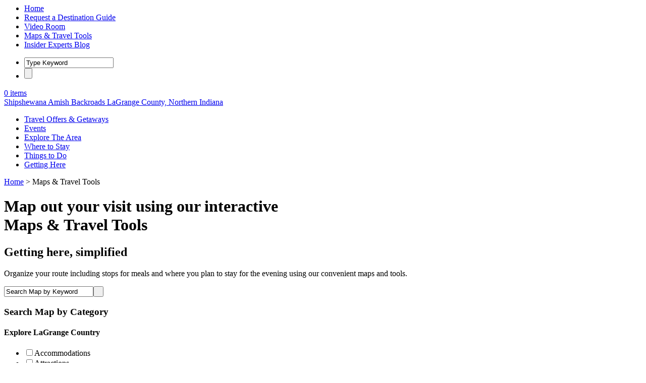

--- FILE ---
content_type: text/html; charset=utf-8
request_url: https://backroads.org/maps-and-travel-tools?oid=listing-1840
body_size: 9111
content:
<html lang="en-gb">
<head>
  <base href="/maps-and-travel-tools" />
  <meta http-equiv="content-type" content="text/html; charset=utf-8" />
  <meta name="keywords" content="" />
  <meta name="description" content="Map your route along the Amish Backroads of Shipshewana, Topeka, LaGrange, Mongo, Howe and the other towns and communities of LaGrange County." />
  <title>Interactive Maps &amp; Travel Tools for LaGrange County, Northern Indiana</title>
  <link rel="stylesheet" href="/components/com_verb_poi_map/css/stylesheet.css" type="text/css" media="all" />
  <link rel="stylesheet" href="/components/com_megamenu/css/megamenu.css" type="text/css" />
  <script type="text/javascript" src="/plugins/system/mtupgrade/mootools.js"></script>
  <script type="text/javascript" src="http://maps.google.com/maps?file=api&amp;v=2&amp;key=ABQIAAAA8Gt7mICYg2FROaNvzeeoaRRESieGvXvM_tOMw_JxciTubrk4vhT1tjzJ8hog22fWsPWOaC5ucLTOZg&sensor=false"></script>
  <script type="text/javascript" src="/components/com_verb_poi_map/javascript/google/extinfowindow.js"></script>
  <script type="text/javascript" src="/index.php?option=com_verb_poi_map&act=javascript&task=options_container"></script>
  <script type="text/javascript" src="/index.php?option=com_verb_poi_map&act=javascript&task=poi_map_controller&Itemid=10"></script>
  <script type="text/javascript" src="/index.php?option=com_verb_poi_map&act=javascript&task=distance_map_controller"></script>
  <script type="text/javascript" src="/components/com_megamenu/js/megamenu.js"></script>
  <script type="text/javascript">
  /* <![CDATA[ */
  var myPOIMapController;
  var myDistanceMapController;
  var myOptionsContainer;
  if(window.addEventListener){
        window.addEventListener("load",initMaps,false);
  }else if(window.attachEvent){
        window.attachEvent("onload",initMaps);
  }else{
        if(typeof window.onload == 'function'){
                var tempOnload = window.onload;
                window.onload = function(){
                        tempOnload();
                        initMaps();
                }
        }else{
                window.onload = initMaps;
        }
  }
  function initMaps(){
        if(GBrowserIsCompatible()){
                myOptionsContainer = new OptionsContainer("options-container");
                //myDistanceMapController = new DistanceMapController("gmap-container");
                myPOIMapController = new POIMapController("gmap-container");
        }
  }
  /* ]]> */

  </script>
  <link rel="stylesheet" href="/templates/css/screen.css" type="text/css" />
  <link rel="stylesheet" href="/templates/subpage_splash_left_1col/css/template.css" type="text/css" />
  <link rel="shortcut icon" href="/templates/common-img/favicon.ico" type="image/x-icon" />
  <link href="/templates/css/print.css" type="text/css" rel="stylesheet" media="print" />
  <script src="/templates/common-js/cufon/cufon-yui.js" type="text/javascript"></script>
  <script src="/templates/common-js/cufon/dearJoe4_400.font.js" type="text/javascript"></script>
  <script src="/templates/common-js/cufon/Calisto_MT_700.font.js" type="text/javascript"></script>
  <script type="text/javascript">
  //<![CDATA[

                if(Cufon){
                        Cufon.set('fontFamily', 'Calisto MT').replace('#submenu-title');
                        Cufon.set('fontFamily', 'dearJoe4').replace('h1');
                }
  //]]>
  </script>
</head>
<body id="top">
  <div id="site-wrapper">
    <div id="header-wrapper">
      <div id="site-header">
        <div class="utility-wrapper">
          <ul class="menu">
            <li class="item260"><a href="/"><span>Home</span></a></li>
            <li class="parent item8"><a href="/destination-guides"><span>Request a Destination Guide</span></a></li>
            <li class="item9"><a href="/video-room"><span>Video Room</span></a></li>
            <li id="current" class="active item10"><a href="/maps-and-travel-tools"><span>Maps &amp; Travel Tools</span></a></li>
            <li class="item11"><a href="/travel-blog/"><span>Insider Experts Blog</span></a></li>
          </ul>
          <div class="sitesearch-hdr">
            <form action="/search" method="get">
              <input name="ordering" value="" type="hidden" /><input name="searchphrase" value="all" type="hidden" /><input name="limit" value="20" type="hidden" />
              <ul>
                <li><input name="searchword" id="mod_search_searchword" alt="search" class="inputbox" type="text" size="20" value="Type Keyword" onfocus="if( this.value == 'Type Keyword' ){ this.value = ''; }" onblur="if( this.value == '' ){ this.value = 'Type Keyword'; }" /></li>
                <li class="sitesearch-submit"><input type="submit" value="" class="button" /></li>
              </ul>
            </form>
          </div>
          <div class="trip-planner">
            <a href="/my-trip-planner" title="0 items">0 items</a>
          </div>
          <script type="text/javascript" src="http://ajax.googleapis.com/ajax/libs/jquery/1.4.2/jquery.min.js"></script> 
          <script>
          <![CDATA[


          var $j = jQuery.noConflict();
          ]]>
          </script> 
          <script type="text/javascript">
          //<![CDATA[


          (function($){var row='odd';$.fn.headerfeed=function(locations,options){var defaults={unit:'f',image:true,highlow:true,wind:true,link:true,showerror:true};var options=$.extend(defaults,options);return this.each(function(i,e){var $e=$(e);if(!$e.hasClass('weatherHeaderFeed'))$e.addClass('weatherHeaderFeed');if(!$.isArray(locations))return false;var count=locations.length;if(count>10)count=10;var locationid='';for(var i=0;i<count;i++){if(locationid!='')locationid+=',';locationid+="'"+locations[i]+"'";}
          now=new Date()
          var query="select * from weather.forecast where location in ("+locationid+") and u='"+options.unit+"'";var api='http://query.yahooapis.com/v1/public/yql?q='+encodeURIComponent(query)+'&rnd='+now.getFullYear()+now.getMonth()+now.getDay()+now.getHours()+'&format=json&callback=?';$.ajax({type:'GET',url:api,dataType:'json',success:function(data){if(data.query){if(data.query.results.channel.length>0){var result=data.query.results.channel.length;for(var i=0;i<result;i++){_callback(e,data.query.results.channel[i],options);}}else{_callback(e,data.query.results.channel,options);}}else{if(options.showerror)$e.html('<p>Weather information unavailable<\/p>');}},error:function(data){if(options.showerror)$e.html('<p>Weather request failed<\/p>');}});});};var _callback=function(e,feed,options){var $e=$(e);var wd=feed.wind.direction;if(wd>=348.75&&wd<=360){wd="N"};if(wd>=0&&wd<11.25){wd="N"};if(wd>=11.25&&wd<33.75){wd="NNE"};if(wd>=33.75&&wd<56.25){wd="NE"};if(wd>=56.25&&wd<78.75){wd="ENE"};if(wd>=78.75&&wd<101.25){wd="E"};if(wd>=101.25&&wd<123.75){wd="ESE"};if(wd>=123.75&&wd<146.25){wd="SE"};if(wd>=146.25&&wd<168.75){wd="SSE"};if(wd>=168.75&&wd<191.25){wd="S"};if(wd>=191.25&&wd<213.75){wd="SSW"};if(wd>=213.75&&wd<236.25){wd="SW"};if(wd>=236.25&&wd<258.75){wd="WSW"};if(wd>=258.75&&wd<281.25){wd="W"};if(wd>=281.25&&wd<303.75){wd="WNW"};if(wd>=303.75&&wd<326.25){wd="NW"};if(wd>=326.25&&wd<348.75){wd="NNW"};var wf=feed.item.forecast[0];wpd=feed.item.pubDate;n=wpd.indexOf(":");tpb=_getTimeAsDate(wpd.substr(n-2,8));tsr=_getTimeAsDate(feed.astronomy.sunrise);tss=_getTimeAsDate(feed.astronomy.sunset);if(tpb>tsr&&tpb<tss){daynight='d';}else{daynight='n';}
          var html='<div class="weatherItem">';html+='<div style="width: 170px;"><strong><span class="weatherHeader" style="color: #33170D;">Today: '+feed.item.condition.temp+'&deg;F <\/span><img src="http://l.yimg.com/a/i/us/nws/weather/gr/'+feed.item.condition.code+daynight+'.png" alt="" style="width: 80px; height: 58px; float: right; margin-top: -12px;" /><\/strong><\/div>';html+='<\/div>';
          $e.append(html);};var _getTimeAsDate=function(t){d=new Date();r=new Date(d.toDateString()+' '+t);return r;};})(jQuery);

          (function($){var row='odd';$.fn.weatherfeed=function(locations,options){var defaults={unit:'f',image:true,highlow:true,wind:true,link:true,showerror:true};var options=$.extend(defaults,options);return this.each(function(i,e){var $e=$(e);if(!$e.hasClass('weatherFeed'))$e.addClass('weatherFeed');if(!$.isArray(locations))return false;var count=locations.length;if(count>10)count=10;var locationid='';for(var i=0;i<count;i++){if(locationid!='')locationid+=',';locationid+="'"+locations[i]+"'";}
          now=new Date()
          var query="select * from weather.forecast where location in ("+locationid+") and u='"+options.unit+"'";var api='http://query.yahooapis.com/v1/public/yql?q='+encodeURIComponent(query)+'&rnd='+now.getFullYear()+now.getMonth()+now.getDay()+now.getHours()+'&format=json&callback=?';$.ajax({type:'GET',url:api,dataType:'json',success:function(data){if(data.query){if(data.query.results.channel.length>0){var result=data.query.results.channel.length;for(var i=0;i<result;i++){_callback(e,data.query.results.channel[i],options);}}else{_callback(e,data.query.results.channel,options);}}else{if(options.showerror)$e.html('<p>Weather information unavailable<\/p>');}},error:function(data){if(options.showerror)$e.html('<p>Weather request failed<\/p>');}});});};var _callback=function(e,feed,options){var $e=$(e);var wd=feed.wind.direction;if(wd>=348.75&&wd<=360){wd="N"};if(wd>=0&&wd<11.25){wd="N"};if(wd>=11.25&&wd<33.75){wd="NNE"};if(wd>=33.75&&wd<56.25){wd="NE"};if(wd>=56.25&&wd<78.75){wd="ENE"};if(wd>=78.75&&wd<101.25){wd="E"};if(wd>=101.25&&wd<123.75){wd="ESE"};if(wd>=123.75&&wd<146.25){wd="SE"};if(wd>=146.25&&wd<168.75){wd="SSE"};if(wd>=168.75&&wd<191.25){wd="S"};if(wd>=191.25&&wd<213.75){wd="SSW"};if(wd>=213.75&&wd<236.25){wd="SW"};if(wd>=236.25&&wd<258.75){wd="WSW"};if(wd>=258.75&&wd<281.25){wd="W"};if(wd>=281.25&&wd<303.75){wd="WNW"};if(wd>=303.75&&wd<326.25){wd="NW"};if(wd>=326.25&&wd<348.75){wd="NNW"};var wf=feed.item.forecast[0];wpd=feed.item.pubDate;n=wpd.indexOf(":");tpb=_getTimeAsDate(wpd.substr(n-2,8));tsr=_getTimeAsDate(feed.astronomy.sunrise);tss=_getTimeAsDate(feed.astronomy.sunset);if(tpb>tsr&&tpb<tss){daynight='d';}else{daynight='n';}
          var html='<div class="weatherItem">';html+='<div class="weatherHeader"><h3 class="subtitle" style="font: bold 1.3em Georgia;">Today&rsquo;s Weather<\/h3><\/div>';html+='<\/div>';html+='<img src="http://l.yimg.com/a/i/us/nws/weather/gr/'+feed.item.condition.code+daynight+'.png" alt="" style="width: 80px; height: 58px; float: left;" />';html+='<div id="wrap"><div class="weatherDesc">'+feed.item.condition.temp+'&deg;F '+feed.item.condition.text+'<\/div>';if(options.highlow)html+='<div class="weatherRange">High: '+wf.high+'&deg;F | Low: '+wf.low+'&deg;F<\/div><\/div>';
          $e.append(html);};var _getTimeAsDate=function(t){d=new Date();r=new Date(d.toDateString()+' '+t);return r;};})(jQuery);
          //]]>
          </script> 
          <script type="text/javascript">
          //<![CDATA[


          $j(document).ready(function () {
          $j('#weatherHeaderFeed').headerfeed(['USIN0341']);
          $j('#weatherWidget').weatherfeed(['USIN0341']);
          });
          //]]>
          </script>
          <div id="weatherHeaderFeed"></div>
        </div><a class="logo" href="/" title="Shipshewana Amish Backroads LaGrange County, Northern Indiana">Shipshewana Amish Backroads LaGrange County, Northern Indiana</a>
        <div class="main-nav-wrapper">
          <div id="richmegamenu">
            <ul class="richmegamenuul">
              <li class="megarichmenu megarichmenu1"><span class="megarichmenubutton"><span class="megarichmenubuttoninner"><a href="/travel-offers-and-getaways" title="Travel Offers & Getaways">Travel Offers & Getaways</a></span></span></li>
              <li class="megarichmenu megarichmenu2"><span class="megarichmenubutton"><span class="megarichmenubuttoninner"><a href="/events" title="Events">Events</a></span></span></li>
              <li class="megarichmenu megarichmenu3">
                <span class="megarichmenubutton"><span class="megarichmenubuttoninner"><a href="/explore-the-area" title="Explore The Area">Explore The Area</a></span></span>
                <div style="display:none" class="megarichmenucolumns megarichmenucolumns3 setup1-1">
                  <div class="wrapper">
                    <ul>
                      <li class="megarichmenucol col1">
                        <ul class="megarichmenuitemlist">
                          <li class="idval20 megamenu_image"><a href="/explore-the-area/climate-and-weather"><img src="/images/stories/megamenu/mega-explorethearea-3.jpg" alt="Climate & Weather" /></a></li>
                          <li class="idval6 megamenu_golf">
                            <div class="golf-wrapper">
                              <div class="golf-entry">
                                <h4><a href="/explore-the-area/climate-and-weather" title="Climate & Weather">Climate & Weather</a></h4>
                                <p class="description">What will the weather be like for your visit? <a href="/explore-the-area/climate-and-weather" title="Climate & Weather">Learn More</a></p>
                              </div>
                            </div>
                          </li>
                          <li class="idval1 megamenu_header">
                            <h3>Explore Shipshewana/LaGrange County</h3>
                          </li>
                          <li class="idval18 megamenu_image"><a href="/explore-the-area/regions-and-communities"><img src="/images/stories/megamenu/mega-explorethearea-1.jpg" alt="Red Building and lake" /></a></li>
                          <li class="idval4 megamenu_golf">
                            <div class="golf-wrapper">
                              <div class="golf-entry">
                                <h4><a href="/explore-the-area/regions-and-communities" title="Regions & Communities">Regions & Communities</a></h4>
                                <p class="description">Discover both vibrant & tranquil towns. <a href="/explore-the-area/regions-and-communities" title="Regions & Communities">Learn More</a></p>
                              </div>
                            </div>
                          </li>
                          <li class="idval41 megamenu_image"><a href="/explore-the-area/visitor-center"><img src="/images/stories/megamenu/mega-visitor-services.jpg" alt="" /></a></li>
                          <li class="idval47 megamenu_golf">
                            <div class="golf-wrapper">
                              <div class="golf-entry">
                                <h4><a href="/explore-the-area/visitor-center" title="Visitor Center">Visitor Center</a></h4>
                                <p class="description">Find exactly what you’re looking for. <a href="/explore-the-area/visitor-center" title="Visitor Center">Learn More</a></p>
                              </div>
                            </div>
                          </li>
                          <li class="idval43 megamenu_image"><a href="/explore-the-area/photo-gallery"><img src="/images/stories/megamenu/mega-photo-galery.jpg" alt="" /></a></li>
                          <li class="idval45 megamenu_golf">
                            <div class="golf-wrapper">
                              <div class="golf-entry">
                                <h4><a href="/explore-the-area/photo-gallery" title="Photo Gallery">Photo Gallery</a></h4>
                                <p class="description">Browse images that will inspire you. <a href="/explore-the-area/photo-gallery" title="Photo Gallery">Learn More</a></p>
                              </div>
                            </div>
                          </li>
                        </ul>
                      </li>
                      <li class="megarichmenucol col2">
                        <ul class="megarichmenuitemlist">
                          <li class="idval21 megamenu_image"><a href="/explore-the-area/lagrange-county-by-season"><img src="/images/stories/megamenu/mega-explorethearea-4.jpg" alt="Lagrange County by Season" /></a></li>
                          <li class="idval7 megamenu_golf">
                            <div class="golf-wrapper">
                              <div class="golf-entry">
                                <h4><a href="/explore-the-area/lagrange-county-by-season" title="Our County by Season">Our County by Season</a></h4>
                                <p class="description">Visit year round. <a href="/explore-the-area/lagrange-county-by-season" title="Our County by Season">Learn More</a></p>
                              </div>
                            </div>
                          </li>
                          <li class="idval19 megamenu_image"><a href="/explore-the-area/history-and-culture"><img src="/images/stories/megamenu/mega-explorethearea-2.jpg" alt="History & Culture - Image" /></a></li>
                          <li class="idval5 megamenu_golf">
                            <div class="golf-wrapper">
                              <div class="golf-entry">
                                <h4><a href="/explore-the-area/history-and-culture" title="History & Culture">History & Culture</a></h4>
                                <p class="description">Acquaint yourself with the Amish culture. <a href="/explore-the-area/history-and-culture" title="History & Culture">Learn More</a></p>
                              </div>
                            </div>
                          </li>
                          <li class="idval42 megamenu_image"><a href="/video-room"><img src="/images/stories/megamenu/mega-video.jpg" alt="" /></a></li>
                          <li class="idval46 megamenu_golf">
                            <div class="golf-wrapper">
                              <div class="golf-entry">
                                <h4><a href="/video-room" title="Video Room">Video Room</a></h4>
                                <p class="description">Satisfy your curiosity with our videos <a href="/video-room" title="Video Room">Learn More</a></p>
                              </div>
                            </div>
                          </li>
                          <li class="idval44 megamenu_image"><a href="/travel-blog/"><img src="/images/stories/megamenu/mega-blog.jpg" alt="" /></a></li>
                          <li class="idval48 megamenu_golf">
                            <div class="golf-wrapper">
                              <div class="golf-entry">
                                <h4><a href="/travel-blog/" title="Insider Experts Blog">Insider Experts Blog</a></h4>
                                <p class="description">Find current events and insider tips. <a href="/travel-blog/" title="Insider Experts Blog">Learn More</a></p>
                              </div>
                            </div>
                          </li>
                        </ul>
                      </li>
                    </ul>
                    <div style="clear:both;"></div>
                  </div>
                </div>
                <div style="clear:both;"></div>
              </li>
              <li class="megarichmenu megarichmenu4">
                <span class="megarichmenubutton"><span class="megarichmenubuttoninner"><a href="/where-to-stay" title="Where to Stay">Where to Stay</a></span></span>
                <div style="display:none" class="megarichmenucolumns megarichmenucolumns4 setup1-1">
                  <div class="wrapper">
                    <ul>
                      <li class="megarichmenucol col1">
                        <ul class="megarichmenuitemlist">
                          <li class="idval2 megamenu_header">
                            <h3>Where to Stay</h3>
                          </li>
                          <li class="idval22 megamenu_image"><a href="/where-to-stay/bed-and-breakfasts"><img src="/images/stories/megamenu/mega-wheretostay1.jpg" alt="Bed & Breakfasts" /></a></li>
                          <li class="idval8 megamenu_golf">
                            <div class="golf-wrapper">
                              <div class="golf-entry">
                                <h4><a href="/where-to-stay/bed-and-breakfasts" title="Bed & Breakfasts">Bed & Breakfasts</a></h4>
                                <p class="description">Discover friendly hosts on quiet streets. <a href="/where-to-stay/bed-and-breakfasts" title="Bed & Breakfasts">Learn More</a></p>
                              </div>
                            </div>
                          </li>
                          <li class="idval23 megamenu_image"><a href="/where-to-stay/hotels-and-motels"><img src="/images/stories/megamenu/mega-wheretostay2.jpg" alt="" /></a></li>
                          <li class="idval9 megamenu_golf">
                            <div class="golf-wrapper">
                              <div class="golf-entry">
                                <h4><a href="/where-to-stay/hotels-and-motels" title="Hotels & Motels">Hotels & Motels</a></h4>
                                <p class="description">Discover comfortably familiar surroundings. <a href="/where-to-stay/hotels-and-motels" title="Hotels & Motels">Learn More</a></p>
                              </div>
                            </div>
                          </li>
                          <li class="idval30 megamenu_image"><a href="/where-to-stay/cabins"><img src="/images/stories/megamenu/mega-wheretostay5.jpg" alt="Cabins" /></a></li>
                          <li class="idval25 megamenu_golf">
                            <div class="golf-wrapper">
                              <div class="golf-entry">
                                <h4><a href="/where-to-stay/cabins" title="Cabins">Cabins</a></h4>
                                <p class="description">Discover nature without roughing it. <a href="/where-to-stay/cabins" title="Cabins">Learn More</a></p>
                              </div>
                            </div>
                          </li>
                        </ul>
                      </li>
                      <li class="megarichmenucol col2">
                        <ul class="megarichmenuitemlist">
                          <li class="idval28 megamenu_image"><a href="/where-to-stay/retreat-centers"><img src="/images/stories/megamenu/mega-wheretostay4.jpg" alt="Retreat Centers" /></a></li>
                          <li class="idval11 megamenu_golf">
                            <div class="golf-wrapper">
                              <div class="golf-entry">
                                <h4><a href="/where-to-stay/retreat-centers" title="Retreat Centers">Retreat Centers</a></h4>
                                <p class="description">Discover a gathering place and a getaway. <a href="/where-to-stay/retreat-centers" title="Retreat Centers">Learn More</a></p>
                              </div>
                            </div>
                          </li>
                          <li class="idval29 megamenu_image"><a href="/where-to-stay/rvs-and-campgrounds"><img src="/images/stories/megamenu/mega-wheretostay3.jpg" alt="RVs & Campgrounds" /></a></li>
                          <li class="idval10 megamenu_golf">
                            <div class="golf-wrapper">
                              <div class="golf-entry">
                                <h4><a href="/where-to-stay/rvs-and-campgrounds" title="RVs & Campgrounds">RVs & Campgrounds</a></h4>
                                <p class="description">Discover a selection of great campsites. <a href="/where-to-stay/rvs-and-campgrounds" title="RVs & Campgrounds">Learn More</a></p>
                              </div>
                            </div>
                          </li>
                          <li class="idval33 megamenu_image"><a href="/where-to-stay/youth-camps"><img src="/images/stories/megamenu/mega-wheretostay8.jpg" alt="Youth Camps" /></a></li>
                          <li class="idval34 megamenu_golf">
                            <div class="golf-wrapper">
                              <div class="golf-entry">
                                <h4><a href="/where-to-stay/youth-camps" title="Youth Camps">Youth Camps</a></h4>
                                <p class="description">Discover a truly memorable experience. <a href="/where-to-stay/youth-camps" title="Youth Camps">Learn More</a></p>
                              </div>
                            </div>
                          </li>
                        </ul>
                      </li>
                    </ul>
                    <div style="clear:both;"></div>
                  </div>
                </div>
                <div style="clear:both;"></div>
              </li>
              <li class="megarichmenu megarichmenu5">
                <span class="megarichmenubutton"><span class="megarichmenubuttoninner"><a href="/things-to-do" title="Things to Do">Things to Do</a></span></span>
                <div style="display:none" class="megarichmenucolumns megarichmenucolumns5 setup1-1">
                  <div class="wrapper">
                    <ul>
                      <li class="megarichmenucol col1">
                        <ul class="megarichmenuitemlist">
                          <li class="idval3 megamenu_header">
                            <h3>Things to Do</h3>
                          </li>
                          <li class="idval35 megamenu_image"><a href="/things-to-do/attractions"><img src="/images/stories/megamenu/mega-thingstodo1.jpg" alt="Attractions" /></a></li>
                          <li class="idval12 megamenu_golf">
                            <div class="golf-wrapper">
                              <div class="golf-entry">
                                <h4><a href="/things-to-do/attractions" title="Attractions">Attractions</a></h4>
                                <p class="description">Discover something for the whole family. <a href="/things-to-do/attractions" title="Attractions">Learn More</a></p>
                              </div>
                            </div>
                          </li>
                          <li class="idval36 megamenu_image"><a href="/things-to-do/dining"><img src="/images/stories/megamenu/mega-thingstodo2.jpg" alt="Dining" /></a></li>
                          <li class="idval13 megamenu_golf">
                            <div class="golf-wrapper">
                              <div class="golf-entry">
                                <h4><a href="/things-to-do/dining" title="Dining">Dining</a></h4>
                                <p class="description">Discover home cooking and familiar favorites. <a href="/things-to-do/dining" title="Dining">Learn More</a></p>
                              </div>
                            </div>
                          </li>
                          <li class="idval37 megamenu_image"><a href="/things-to-do/arts-and-entertainment"><img src="/images/stories/megamenu/mega-thingstodo3.jpg" alt="Arts & Entertainment" /></a></li>
                          <li class="idval14 megamenu_golf">
                            <div class="golf-wrapper">
                              <div class="golf-entry">
                                <h4><a href="/things-to-do/arts-and-entertainment" title="Arts & Entertainment">Arts & Entertainment</a></h4>
                                <p class="description">Discover unique creative experiences. <a href="/things-to-do/arts-and-entertainment" title="Arts & Entertainment">Learn More</a></p>
                              </div>
                            </div>
                          </li>
                          <li class="idval49 megamenu_golf">
                            <div class="golf-wrapper">
                              <div class="golf-entry">
                                <h4><a href="/things-to-do/barn-quilt-trail" title="Barn Quilt Trail">Barn Quilt Trail</a></h4>
                                <p class="description">Discover the rural beauty of LaGrange County. <a href="/things-to-do/barn-quilt-trail" title="Barn Quilt Trail">Learn More</a></p>
                              </div>
                            </div>
                          </li>
                        </ul>
                      </li>
                      <li class="megarichmenucol col2">
                        <ul class="megarichmenuitemlist">
                          <li class="idval38 megamenu_image"><img src="/images/stories/megamenu/mega-thingstodo4.jpg" alt="Shopping" /></li>
                          <li class="idval15 megamenu_golf">
                            <div class="golf-wrapper">
                              <div class="golf-entry">
                                <h4><a href="/things-to-do/shopping" title="Shopping">Shopping</a></h4>
                                <p class="description">Discover one-of-a-kind shops and auctions. <a href="/things-to-do/shopping" title="Shopping">Learn More</a></p>
                              </div>
                            </div>
                          </li>
                          <li class="idval39 megamenu_image"><a href="/things-to-do/recreation"><img src="/images/stories/megamenu/mega-thingstodo5.jpg" alt="Recreation" /></a></li>
                          <li class="idval16 megamenu_golf">
                            <div class="golf-wrapper">
                              <div class="golf-entry">
                                <h4><a href="/things-to-do/recreation" title="Recreation">Recreation</a></h4>
                                <p class="description">Discover treasures and adventures. <a href="/things-to-do/recreation" title="Recreation">Learn More</a></p>
                              </div>
                            </div>
                          </li>
                          <li class="idval40 megamenu_image"><a href="/things-to-do/history-and-culture"><img src="/images/stories/megamenu/mega-thingstodo6.jpg" alt="History & Culture - Image" /></a></li>
                          <li class="idval17 megamenu_golf">
                            <div class="golf-wrapper">
                              <div class="golf-entry">
                                <h4><a href="/things-to-do/history-and-culture" title="History & Culture">History & Culture</a></h4>
                                <p class="description">Discover the story of a simpler way of life. <a href="/things-to-do/history-and-culture" title="History & Culture">Learn More</a></p>
                              </div>
                            </div>
                          </li>
                        </ul>
                      </li>
                    </ul>
                    <div style="clear:both;"></div>
                  </div>
                </div>
                <div style="clear:both;"></div>
              </li>
              <li class="megarichmenu megarichmenu6"><span class="megarichmenubutton"><span class="megarichmenubuttoninner"><a href="/getting-here" title="Getting Here">Getting Here</a></span></span></li>
            </ul>
            <div style="clear:both;"></div>
          </div>
        </div>
      </div>
    </div>
    <div id="content-wrapper">
      <div id="content-body" class="no-header">
        <span class="breadcrumbs pathway"><a href="/" class="pathway">Home</a> &gt; Maps &amp; Travel Tools</span>
        <h1>Map out your visit using our interactive<br />
        Maps & Travel Tools</h1>
        <h2>Getting here, simplified</h2>
        <p>Organize your route including stops for meals and where you plan to stay for the evening using our convenient maps and tools.</p>
        <div id="poi-map">
          <div class="search-controls">
            <div class="keyword-search">
              <form onsubmit="myPOIMapController.searchType = 'keyword'; myPOIMapController.getLocationsXML(); return false;">
                <div class="input-wrapper">
                  <input type="text" name="searchCriteria" id="search-criteria" value="Search Map by Keyword" maxlength="25" onblur="if(this.value == ''){this.value='Search Map by Keyword'};" onfocus="if(this.value == 'Search Map by Keyword'){this.value=''};" /><input type="submit" name="btn-search" id="btn-search" value=" " />
                </div>
              </form>
            </div>
            <div class="category-search">
              <form onsubmit="myPOIMapController.searchType = 'category'; myPOIMapController.getLocationsXML(); return false;">
                <h3>Search Map by Category</h3>
                <h4 class="cata">Explore LaGrange Country</h4>
                <ul class="search-by-category">
                  <li class="first"><input name="categories[]" id="cata-0" value="cata-0,d-1,l-3073,l-3074,l-3075,l-3076,l-3077,l-3162" type="checkbox" /><label for="cata-0">Accommodations</label></li>
                  <li><input name="categories[]" id="cata-1" value="cata-1,e-16,e-17,e-4,e-20,e-21,e-22,e-23,d-2,l-3078,l-3079,l-3080,l-3163,l-3081,l-3082,l-3164,l-3083,l-3165,l-3084,l-3085,l-3086" type="checkbox" /><label for="cata-1">Attractions</label></li>
                  <li><input name="categories[]" id="cata-2" value="cata-2,e-19,e-7,e-8,d-4,l-3087,l-3088,l-3089,l-3090,l-3194,l-3195,l-3092,l-3093,l-3094,l-3196,l-3096,l-3210,l-3097,l-3197,l-3209,l-3198,l-3098,l-3099,l-3100,l-3199" type="checkbox" /><label for="cata-2">Dining &amp; Nightlife</label></li>
                  <li><input name="categories[]" id="cata-3" value="cata-3,e-20,e-6,e-7,e-27,d-7,l-3125,l-3200,l-3126,l-3201,l-3127,l-3128,l-3129,l-3202,l-3130,l-3131,l-3203,l-3132,l-3133,l-3134,l-3135,l-3136,l-3137,l-3138,l-3205,l-3139,l-3140,l-3141,l-3142,l-3143,l-3144,l-3146,l-3147,l-3148" type="checkbox" /><label for="cata-3">Shopping</label></li>
                  <li class="first"><input name="categories[]" id="cata-4" value="cata-4,e-1,e-23,e-27,d-2,d-4,l-3084,l-3085" type="checkbox" /><label for="cata-4">Arts &amp; Entertainment</label></li>
                  <li><input name="categories[]" id="cata-5" value="cata-5,e-17,e-2,e-22,e-25,e-26,d-3,l-3166,l-3167,l-3168,l-3169,l-3170,l-3171,l-3172,l-3173,l-3108,l-3109,l-3174,l-3110,l-3111,l-3175,l-3112,l-3176,l-3113,l-3177,l-3178,l-3179,l-3180,l-3181,l-3185,l-3114,l-3182,l-3183,l-3184,l-3186,l-3187,l-3188,l-3189,l-3115,l-3190,l-3191,l-3116,l-3192,l-3193" type="checkbox" /><label for="cata-5">Recreation</label></li>
                  <li><input name="categories[]" id="cata-6" value="cata-6,e-9,l-3081,l-3083" type="checkbox" /><label for="cata-6">History &amp; Culture</label></li>
                  <li><input name="categories[]" id="cata-7" value="cata-7,d-8,l-3151,l-3152,l-3153,l-3154,l-3155,l-3156,l-3157,l-3158,l-3159" type="checkbox" /><label for="cata-7">Visitor Services</label></li>
                </ul>
                <h4 class="catb">Meetings &amp; Group Travel</h4>
                <ul style="display: none;" class="search-by-category">
                  <li class="first"><input name="categories[]" id="catb-0" value="catb-0d-9,l-3206" type="checkbox" /><label for="catb-0">Meeting &amp; Event Facilities</label></li>
                  <li><input name="categories[]" id="catb-2" value="catb-2e-25,e-26,d-3" type="checkbox" /><label for="catb-2">Sports &amp; Recreation</label></li>
                  <li><input name="categories[]" id="catb-3" value="catb-3e-8,d-4,l-3207" type="checkbox" /><label for="catb-3">Group Dining</label></li>
                  <li class="first"><input name="categories[]" id="catb-4" value="catb-4d-9,l-3208" type="checkbox" /><label for="catb-4">Group Accommodations</label></li>
                </ul><input type="submit" name="btn-search" id="cat-search" value=" " />
              </form>
            </div>
          </div>
          <div id="map-message"></div>
          <div class="map-container-wrapper">
            <div class="map-container">
              <div id="options-container"></div>
              <div id="gmap-container"></div>
            </div>
          </div>
        </div>
        <div id="poi-map-ctas">
          <div class="download-maps-cta">
            <h3>Download our Area Maps &amp; Plan the Perfect LaGrange County Vacation</h3>
            <p><a href="/images/stories/PDF/LaGrange_County_Map.pdf" target="_blank">LaGrange County Map (3.1MB PDF)</a> <a href="/images/stories/PDF/LaGrange_County_City_Maps.pdf" target="_blank">LaGrange County City Maps (534KB PDF)</a> <a href="/images/stories/PDF/LaGrange_County_Shipshewana_Map.pdf" target="_blank">Shipshewana Map (950KB PDF)</a> <a href="/images/stories/PDF/LaGrange_County_Backroads_Discoveries_Tour.pdf" target="_blank">Backroads Discoveries Tour (192KB PDF)</a></p>
          </div>
          <div class="poi-cta-travel-offers">
            <a href="/travel-offers-and-getaways" title="Browse the various travel offers available to LaGrange County visitors">View Offers</a>
          </div>
        </div>
        <div id="debug"></div>
      </div>
    </div>
    <div id="footer-wrapper">
      <div id="footer-nav">
        <div>
          <ul class="menu">
            <li class="item12"><a href="/meetings-and-group-travel"><span>Meetings &amp; Group Travel</span></a></li>
            <li class="item13"><a href="/press-and-media"><span>Press &amp; Media</span></a></li>
            <li class="item14"><a href="/tourism-partners"><span>Tourism Partners</span></a></li>
          </ul>
        </div>
      </div>
      <div id="footer-body">
        <div class="inner">
          <div class="col1">
            <ul class="menu_subnav">
              <li class="item139"><span class="separator"><span>About the CVB</span></span></li>
              <li class="item138"><a href="/about-the-cvb"><span>About the County CVB</span></a></li>
              <li class="item141"><a href="/comments-questions-feedback"><span>Comments, Questions, Feedback?</span></a></li>
              <li class="item142"><a href="/advertising-opportunities"><span>Advertising Opportunities</span></a></li>
              <li class="item143"><a href="/privacy"><span>Privacy Statement</span></a></li>
              <li class="item144"><a href="/terms"><span>Terms of Use</span></a></li>
              <li class="item145"><a href="/link-to-us"><span>Link to Us</span></a></li>
              <li class="item146"><a href="/contact-us"><span>Contact Us</span></a></li>
              <li class="item201"><a href="/sitemap"><span>Sitemap</span></a></li>
              <li class="item147"><a href="/"><span>Home</span></a></li>
            </ul>
          </div>
          <div class="col2">
            <h4>Our Partners</h4>
            <ul class="our-partners">
              <li></li>
              <li></li>
              <li></li>
              <li></li>
            </ul>
            <ul class="our-partners">
              <li></li>
              <li></li>
              <li></li>
              <li></li>
            </ul>
          </div>
          <div class="col3">
            <h4>Connect With Us</h4>
            <table border="0" cellspacing="0" cellpadding="0">
              <tbody>
                <tr valign="top">
                  <td width="48" height="48">Shipshewana Quilt Festival on Facebook</td>
                  <td width="48">The Amish Backroads on Facebook</td>
                </tr>
                <tr>
                  <td width="48" height="48">Amish Quilts on Twitter</td>
                  <td width="48">Shipshewana on Twitter</td>
                </tr>
                <tr>
                  <td width="48"><a target="_blank" title="Subcribe to our RSS feed" href="/rss-feed" class="rss">Subcribe to our RSS feed</a></td>
                  <td width="48">
                    <div class="addthis_toolbox addthis_default_style">
                      <div class="custom_images"><img /></div>
                    </div>
                  </td>
                </tr>
                <tr>
                  <td width="48" height="48">Amish Quilts on YouTube</td>
                  <td width="48"></td>
                </tr>
              </tbody>
            </table>
          </div>
          <div class="col4">
            <h4>Keep Informed sign-up for e-news today!</h4>
            <div class="keep-informed">
              <form method="post" action="https://backroads.org/keep-informed/" name="keep-informed" id="keep-informed">
                <input name="contact_fullname" id="contact_fullname" value="Enter Name" onclick="if(this.value == 'Enter Name'){this.value='';}" onfocus="if(this.value == 'Enter Name'){this.value='';}" onblur="if(this.value == ''){this.value='Enter Name';}" type="text" /><input name="contact_email" id="contact_email" value="Enter Email Address" onclick="if(this.value == 'Enter Email Address'){this.value='';}" onfocus="if(this.value == 'Enter Email Address'){this.value='';}" onblur="if(this.value == ''){this.value='Enter Email Address';}" type="text" /><input type="submit" id="submit" name="submit" />
              </form>
            </div>
          </div>
        </div>
        <div class="verb">
          Tourism Internet Marketing by VERB
        </div>
      </div>
      <script type="text/javascript">
      //<![CDATA[

      try {
      var pageTracker = _gat._getTracker("UA-8459156-1");
      pageTracker._trackPageview();
      } catch(err) {}
      //]]>
      </script>
    </div>
  </div>
  <script type="text/javascript">
  //<![CDATA[
        Cufon.now();
  //]]>
  </script> 
  <script src="/templates/common-js/utilities.js" type="text/javascript"></script> 
  <script type="text/javascript" language="javascript">


                /* <![CDATA[ */
                
                var my_planner_items_count = 0;

                function my_planner_count( add_count )
                {
                        my_planner_items_count += add_count;

                        var s = "";
                        if( my_planner_items_count > 1 || my_planner_items_count == 0 ) s = "s";

                        $$("#site-header div.utility-wrapper div.trip-planner a").each(
                                function(e){
                                        // mootools
                                        if( e.innerHTML ){
                                                if( e.innerHTML.indexOf( "item" ) )
                                                {
                                                        e.innerHTML = my_planner_items_count.toString() + " item" + s;
                                                }
                                        // jquery
                                        }else if( e.html ){
                                                var innerhtml = e.html();
                                                if( innerhtml.indexOf( "item" ) )
                                                {
                                                        e.html(my_planner_items_count.toString() + " item" + s);
                                                }
                                        }
                                }
                        );
                }

                my_planner_count( 0 );

                /* ]]> */
  </script>
</body>
</html>


--- FILE ---
content_type: text/html; charset=utf-8
request_url: https://backroads.org/index.php?option=com_verb_poi_map&act=javascript&task=options_container
body_size: 9215
content:
<html lang="en-gb">
<head>
  <base href="/" />
  <meta http-equiv="content-type" content="text/html; charset=utf-8" />
  <meta name="keywords" content="" />
  <meta name="description" content="Your activity and travel guide for Shipshewana, Topeka, LaGrange Mongo and Howe where life simplified is celebrated in quilt, craft and flea markets and outdoor adventure." />
  <title>Travel to the Amish Backroads: LaGrange County, Northern Indiana</title>
  <link href="/favicon.ico" rel="shortcut icon" type="image/x-icon" />
  <link rel="stylesheet" href="/components/com_megamenu/css/megamenu.css" type="text/css" />
  <script type="text/javascript" src="/plugins/system/mtupgrade/mootools.js"></script>
  <script type="text/javascript" src="/media/system/js/caption.js"></script>
  <script type="text/javascript" src="/components/com_megamenu/js/megamenu.js"></script>
  <link rel="stylesheet" href="/templates/css/screen.css?v=2013-04-03" type="text/css" />
  <link rel="stylesheet" href="/templates/frontpage/css/template.css?v=2013-04-03" type="text/css" />
  <link rel="shortcut icon" href="/templates/common-img/favicon.ico" type="image/x-icon" />
  <meta name="geo.placename" content="Shipshewana, IN 46565, USA" />
  <meta name="geo.position" content="41.672828;-85.580263" />
  <meta name="geo.region" content="US-IN" />
  <meta name="ICBM" content="41.672828, -85.580263" />
  <meta name="y_key" content="101862885fc1e595" />
</head>
<body id="top">
  <div id="site-wrapper">
    <div id="header-wrapper">
      <div id="site-header">
        <div class="utility-wrapper">
          <ul class="menu">
            <li class="item260"><a href="/"><span>Home</span></a></li>
            <li class="parent item8"><a href="/destination-guides"><span>Request a Destination Guide</span></a></li>
            <li class="item9"><a href="/video-room"><span>Video Room</span></a></li>
            <li class="item10"><a href="/maps-and-travel-tools"><span>Maps &amp; Travel Tools</span></a></li>
            <li class="item11"><a href="/travel-blog/"><span>Insider Experts Blog</span></a></li>
          </ul>
          <div class="sitesearch-hdr">
            <form action="/search" method="get">
              <input name="ordering" value="" type="hidden" /><input name="searchphrase" value="all" type="hidden" /><input name="limit" value="20" type="hidden" />
              <ul>
                <li><input name="searchword" id="mod_search_searchword" alt="search" class="inputbox" type="text" size="20" value="Type Keyword" onfocus="if( this.value == 'Type Keyword' ){ this.value = ''; }" onblur="if( this.value == '' ){ this.value = 'Type Keyword'; }" /></li>
                <li class="sitesearch-submit"><input type="submit" value="" class="button" /></li>
              </ul>
            </form>
          </div>
          <div class="trip-planner">
            <a href="/my-trip-planner" title="0 items">0 items</a>
          </div>
          <script type="text/javascript" src="http://ajax.googleapis.com/ajax/libs/jquery/1.4.2/jquery.min.js"></script> 
          <script>
          <![CDATA[


          var $j = jQuery.noConflict();
          ]]>
          </script> 
          <script type="text/javascript">
          //<![CDATA[


          (function($){var row='odd';$.fn.headerfeed=function(locations,options){var defaults={unit:'f',image:true,highlow:true,wind:true,link:true,showerror:true};var options=$.extend(defaults,options);return this.each(function(i,e){var $e=$(e);if(!$e.hasClass('weatherHeaderFeed'))$e.addClass('weatherHeaderFeed');if(!$.isArray(locations))return false;var count=locations.length;if(count>10)count=10;var locationid='';for(var i=0;i<count;i++){if(locationid!='')locationid+=',';locationid+="'"+locations[i]+"'";}
          now=new Date()
          var query="select * from weather.forecast where location in ("+locationid+") and u='"+options.unit+"'";var api='http://query.yahooapis.com/v1/public/yql?q='+encodeURIComponent(query)+'&rnd='+now.getFullYear()+now.getMonth()+now.getDay()+now.getHours()+'&format=json&callback=?';$.ajax({type:'GET',url:api,dataType:'json',success:function(data){if(data.query){if(data.query.results.channel.length>0){var result=data.query.results.channel.length;for(var i=0;i<result;i++){_callback(e,data.query.results.channel[i],options);}}else{_callback(e,data.query.results.channel,options);}}else{if(options.showerror)$e.html('<p>Weather information unavailable<\/p>');}},error:function(data){if(options.showerror)$e.html('<p>Weather request failed<\/p>');}});});};var _callback=function(e,feed,options){var $e=$(e);var wd=feed.wind.direction;if(wd>=348.75&&wd<=360){wd="N"};if(wd>=0&&wd<11.25){wd="N"};if(wd>=11.25&&wd<33.75){wd="NNE"};if(wd>=33.75&&wd<56.25){wd="NE"};if(wd>=56.25&&wd<78.75){wd="ENE"};if(wd>=78.75&&wd<101.25){wd="E"};if(wd>=101.25&&wd<123.75){wd="ESE"};if(wd>=123.75&&wd<146.25){wd="SE"};if(wd>=146.25&&wd<168.75){wd="SSE"};if(wd>=168.75&&wd<191.25){wd="S"};if(wd>=191.25&&wd<213.75){wd="SSW"};if(wd>=213.75&&wd<236.25){wd="SW"};if(wd>=236.25&&wd<258.75){wd="WSW"};if(wd>=258.75&&wd<281.25){wd="W"};if(wd>=281.25&&wd<303.75){wd="WNW"};if(wd>=303.75&&wd<326.25){wd="NW"};if(wd>=326.25&&wd<348.75){wd="NNW"};var wf=feed.item.forecast[0];wpd=feed.item.pubDate;n=wpd.indexOf(":");tpb=_getTimeAsDate(wpd.substr(n-2,8));tsr=_getTimeAsDate(feed.astronomy.sunrise);tss=_getTimeAsDate(feed.astronomy.sunset);if(tpb>tsr&&tpb<tss){daynight='d';}else{daynight='n';}
          var html='<div class="weatherItem">';html+='<div style="width: 170px;"><strong><span class="weatherHeader" style="color: #33170D;">Today: '+feed.item.condition.temp+'&deg;F <\/span><img src="http://l.yimg.com/a/i/us/nws/weather/gr/'+feed.item.condition.code+daynight+'.png" alt="" style="width: 80px; height: 58px; float: right; margin-top: -12px;" /><\/strong><\/div>';html+='<\/div>';
          $e.append(html);};var _getTimeAsDate=function(t){d=new Date();r=new Date(d.toDateString()+' '+t);return r;};})(jQuery);

          (function($){var row='odd';$.fn.weatherfeed=function(locations,options){var defaults={unit:'f',image:true,highlow:true,wind:true,link:true,showerror:true};var options=$.extend(defaults,options);return this.each(function(i,e){var $e=$(e);if(!$e.hasClass('weatherFeed'))$e.addClass('weatherFeed');if(!$.isArray(locations))return false;var count=locations.length;if(count>10)count=10;var locationid='';for(var i=0;i<count;i++){if(locationid!='')locationid+=',';locationid+="'"+locations[i]+"'";}
          now=new Date()
          var query="select * from weather.forecast where location in ("+locationid+") and u='"+options.unit+"'";var api='http://query.yahooapis.com/v1/public/yql?q='+encodeURIComponent(query)+'&rnd='+now.getFullYear()+now.getMonth()+now.getDay()+now.getHours()+'&format=json&callback=?';$.ajax({type:'GET',url:api,dataType:'json',success:function(data){if(data.query){if(data.query.results.channel.length>0){var result=data.query.results.channel.length;for(var i=0;i<result;i++){_callback(e,data.query.results.channel[i],options);}}else{_callback(e,data.query.results.channel,options);}}else{if(options.showerror)$e.html('<p>Weather information unavailable<\/p>');}},error:function(data){if(options.showerror)$e.html('<p>Weather request failed<\/p>');}});});};var _callback=function(e,feed,options){var $e=$(e);var wd=feed.wind.direction;if(wd>=348.75&&wd<=360){wd="N"};if(wd>=0&&wd<11.25){wd="N"};if(wd>=11.25&&wd<33.75){wd="NNE"};if(wd>=33.75&&wd<56.25){wd="NE"};if(wd>=56.25&&wd<78.75){wd="ENE"};if(wd>=78.75&&wd<101.25){wd="E"};if(wd>=101.25&&wd<123.75){wd="ESE"};if(wd>=123.75&&wd<146.25){wd="SE"};if(wd>=146.25&&wd<168.75){wd="SSE"};if(wd>=168.75&&wd<191.25){wd="S"};if(wd>=191.25&&wd<213.75){wd="SSW"};if(wd>=213.75&&wd<236.25){wd="SW"};if(wd>=236.25&&wd<258.75){wd="WSW"};if(wd>=258.75&&wd<281.25){wd="W"};if(wd>=281.25&&wd<303.75){wd="WNW"};if(wd>=303.75&&wd<326.25){wd="NW"};if(wd>=326.25&&wd<348.75){wd="NNW"};var wf=feed.item.forecast[0];wpd=feed.item.pubDate;n=wpd.indexOf(":");tpb=_getTimeAsDate(wpd.substr(n-2,8));tsr=_getTimeAsDate(feed.astronomy.sunrise);tss=_getTimeAsDate(feed.astronomy.sunset);if(tpb>tsr&&tpb<tss){daynight='d';}else{daynight='n';}
          var html='<div class="weatherItem">';html+='<div class="weatherHeader"><h3 class="subtitle" style="font: bold 1.3em Georgia;">Today&rsquo;s Weather<\/h3><\/div>';html+='<\/div>';html+='<img src="http://l.yimg.com/a/i/us/nws/weather/gr/'+feed.item.condition.code+daynight+'.png" alt="" style="width: 80px; height: 58px; float: left;" />';html+='<div id="wrap"><div class="weatherDesc">'+feed.item.condition.temp+'&deg;F '+feed.item.condition.text+'<\/div>';if(options.highlow)html+='<div class="weatherRange">High: '+wf.high+'&deg;F | Low: '+wf.low+'&deg;F<\/div><\/div>';
          $e.append(html);};var _getTimeAsDate=function(t){d=new Date();r=new Date(d.toDateString()+' '+t);return r;};})(jQuery);
          //]]>
          </script> 
          <script type="text/javascript">
          //<![CDATA[


          $j(document).ready(function () {
          $j('#weatherHeaderFeed').headerfeed(['USIN0341']);
          $j('#weatherWidget').weatherfeed(['USIN0341']);
          });
          //]]>
          </script>
          <div id="weatherHeaderFeed"></div>
        </div><a class="logo" href="/" title="Shipshewana Amish Backroads LaGrange County, Northern Indiana">Shipshewana Amish Backroads LaGrange County, Northern Indiana</a>
        <div class="main-nav-wrapper">
          <div id="richmegamenu">
            <ul class="richmegamenuul">
              <li class="megarichmenu megarichmenu1"><span class="megarichmenubutton"><span class="megarichmenubuttoninner"><a href="/travel-offers-and-getaways" title="Travel Offers & Getaways">Travel Offers & Getaways</a></span></span></li>
              <li class="megarichmenu megarichmenu2"><span class="megarichmenubutton"><span class="megarichmenubuttoninner"><a href="/events" title="Events">Events</a></span></span></li>
              <li class="megarichmenu megarichmenu3">
                <span class="megarichmenubutton"><span class="megarichmenubuttoninner"><a href="/explore-the-area" title="Explore The Area">Explore The Area</a></span></span>
                <div style="display:none" class="megarichmenucolumns megarichmenucolumns3 setup1-1">
                  <div class="wrapper">
                    <ul>
                      <li class="megarichmenucol col1">
                        <ul class="megarichmenuitemlist">
                          <li class="idval20 megamenu_image"><a href="/explore-the-area/climate-and-weather"><img src="/images/stories/megamenu/mega-explorethearea-3.jpg" alt="Climate & Weather" /></a></li>
                          <li class="idval6 megamenu_golf">
                            <div class="golf-wrapper">
                              <div class="golf-entry">
                                <h4><a href="/explore-the-area/climate-and-weather" title="Climate & Weather">Climate & Weather</a></h4>
                                <p class="description">What will the weather be like for your visit? <a href="/explore-the-area/climate-and-weather" title="Climate & Weather">Learn More</a></p>
                              </div>
                            </div>
                          </li>
                          <li class="idval1 megamenu_header">
                            <h3>Explore Shipshewana/LaGrange County</h3>
                          </li>
                          <li class="idval18 megamenu_image"><a href="/explore-the-area/regions-and-communities"><img src="/images/stories/megamenu/mega-explorethearea-1.jpg" alt="Red Building and lake" /></a></li>
                          <li class="idval4 megamenu_golf">
                            <div class="golf-wrapper">
                              <div class="golf-entry">
                                <h4><a href="/explore-the-area/regions-and-communities" title="Regions & Communities">Regions & Communities</a></h4>
                                <p class="description">Discover both vibrant & tranquil towns. <a href="/explore-the-area/regions-and-communities" title="Regions & Communities">Learn More</a></p>
                              </div>
                            </div>
                          </li>
                          <li class="idval41 megamenu_image"><a href="/explore-the-area/visitor-center"><img src="/images/stories/megamenu/mega-visitor-services.jpg" alt="" /></a></li>
                          <li class="idval47 megamenu_golf">
                            <div class="golf-wrapper">
                              <div class="golf-entry">
                                <h4><a href="/explore-the-area/visitor-center" title="Visitor Center">Visitor Center</a></h4>
                                <p class="description">Find exactly what you’re looking for. <a href="/explore-the-area/visitor-center" title="Visitor Center">Learn More</a></p>
                              </div>
                            </div>
                          </li>
                          <li class="idval43 megamenu_image"><a href="/explore-the-area/photo-gallery"><img src="/images/stories/megamenu/mega-photo-galery.jpg" alt="" /></a></li>
                          <li class="idval45 megamenu_golf">
                            <div class="golf-wrapper">
                              <div class="golf-entry">
                                <h4><a href="/explore-the-area/photo-gallery" title="Photo Gallery">Photo Gallery</a></h4>
                                <p class="description">Browse images that will inspire you. <a href="/explore-the-area/photo-gallery" title="Photo Gallery">Learn More</a></p>
                              </div>
                            </div>
                          </li>
                        </ul>
                      </li>
                      <li class="megarichmenucol col2">
                        <ul class="megarichmenuitemlist">
                          <li class="idval21 megamenu_image"><a href="/explore-the-area/lagrange-county-by-season"><img src="/images/stories/megamenu/mega-explorethearea-4.jpg" alt="Lagrange County by Season" /></a></li>
                          <li class="idval7 megamenu_golf">
                            <div class="golf-wrapper">
                              <div class="golf-entry">
                                <h4><a href="/explore-the-area/lagrange-county-by-season" title="Our County by Season">Our County by Season</a></h4>
                                <p class="description">Visit year round. <a href="/explore-the-area/lagrange-county-by-season" title="Our County by Season">Learn More</a></p>
                              </div>
                            </div>
                          </li>
                          <li class="idval19 megamenu_image"><a href="/explore-the-area/history-and-culture"><img src="/images/stories/megamenu/mega-explorethearea-2.jpg" alt="History & Culture - Image" /></a></li>
                          <li class="idval5 megamenu_golf">
                            <div class="golf-wrapper">
                              <div class="golf-entry">
                                <h4><a href="/explore-the-area/history-and-culture" title="History & Culture">History & Culture</a></h4>
                                <p class="description">Acquaint yourself with the Amish culture. <a href="/explore-the-area/history-and-culture" title="History & Culture">Learn More</a></p>
                              </div>
                            </div>
                          </li>
                          <li class="idval42 megamenu_image"><a href="/video-room"><img src="/images/stories/megamenu/mega-video.jpg" alt="" /></a></li>
                          <li class="idval46 megamenu_golf">
                            <div class="golf-wrapper">
                              <div class="golf-entry">
                                <h4><a href="/video-room" title="Video Room">Video Room</a></h4>
                                <p class="description">Satisfy your curiosity with our videos <a href="/video-room" title="Video Room">Learn More</a></p>
                              </div>
                            </div>
                          </li>
                          <li class="idval44 megamenu_image"><a href="/travel-blog/"><img src="/images/stories/megamenu/mega-blog.jpg" alt="" /></a></li>
                          <li class="idval48 megamenu_golf">
                            <div class="golf-wrapper">
                              <div class="golf-entry">
                                <h4><a href="/travel-blog/" title="Insider Experts Blog">Insider Experts Blog</a></h4>
                                <p class="description">Find current events and insider tips. <a href="/travel-blog/" title="Insider Experts Blog">Learn More</a></p>
                              </div>
                            </div>
                          </li>
                        </ul>
                      </li>
                    </ul>
                    <div style="clear:both;"></div>
                  </div>
                </div>
                <div style="clear:both;"></div>
              </li>
              <li class="megarichmenu megarichmenu4">
                <span class="megarichmenubutton"><span class="megarichmenubuttoninner"><a href="/where-to-stay" title="Where to Stay">Where to Stay</a></span></span>
                <div style="display:none" class="megarichmenucolumns megarichmenucolumns4 setup1-1">
                  <div class="wrapper">
                    <ul>
                      <li class="megarichmenucol col1">
                        <ul class="megarichmenuitemlist">
                          <li class="idval2 megamenu_header">
                            <h3>Where to Stay</h3>
                          </li>
                          <li class="idval22 megamenu_image"><a href="/where-to-stay/bed-and-breakfasts"><img src="/images/stories/megamenu/mega-wheretostay1.jpg" alt="Bed & Breakfasts" /></a></li>
                          <li class="idval8 megamenu_golf">
                            <div class="golf-wrapper">
                              <div class="golf-entry">
                                <h4><a href="/where-to-stay/bed-and-breakfasts" title="Bed & Breakfasts">Bed & Breakfasts</a></h4>
                                <p class="description">Discover friendly hosts on quiet streets. <a href="/where-to-stay/bed-and-breakfasts" title="Bed & Breakfasts">Learn More</a></p>
                              </div>
                            </div>
                          </li>
                          <li class="idval23 megamenu_image"><a href="/where-to-stay/hotels-and-motels"><img src="/images/stories/megamenu/mega-wheretostay2.jpg" alt="" /></a></li>
                          <li class="idval9 megamenu_golf">
                            <div class="golf-wrapper">
                              <div class="golf-entry">
                                <h4><a href="/where-to-stay/hotels-and-motels" title="Hotels & Motels">Hotels & Motels</a></h4>
                                <p class="description">Discover comfortably familiar surroundings. <a href="/where-to-stay/hotels-and-motels" title="Hotels & Motels">Learn More</a></p>
                              </div>
                            </div>
                          </li>
                          <li class="idval30 megamenu_image"><a href="/where-to-stay/cabins"><img src="/images/stories/megamenu/mega-wheretostay5.jpg" alt="Cabins" /></a></li>
                          <li class="idval25 megamenu_golf">
                            <div class="golf-wrapper">
                              <div class="golf-entry">
                                <h4><a href="/where-to-stay/cabins" title="Cabins">Cabins</a></h4>
                                <p class="description">Discover nature without roughing it. <a href="/where-to-stay/cabins" title="Cabins">Learn More</a></p>
                              </div>
                            </div>
                          </li>
                        </ul>
                      </li>
                      <li class="megarichmenucol col2">
                        <ul class="megarichmenuitemlist">
                          <li class="idval28 megamenu_image"><a href="/where-to-stay/retreat-centers"><img src="/images/stories/megamenu/mega-wheretostay4.jpg" alt="Retreat Centers" /></a></li>
                          <li class="idval11 megamenu_golf">
                            <div class="golf-wrapper">
                              <div class="golf-entry">
                                <h4><a href="/where-to-stay/retreat-centers" title="Retreat Centers">Retreat Centers</a></h4>
                                <p class="description">Discover a gathering place and a getaway. <a href="/where-to-stay/retreat-centers" title="Retreat Centers">Learn More</a></p>
                              </div>
                            </div>
                          </li>
                          <li class="idval29 megamenu_image"><a href="/where-to-stay/rvs-and-campgrounds"><img src="/images/stories/megamenu/mega-wheretostay3.jpg" alt="RVs & Campgrounds" /></a></li>
                          <li class="idval10 megamenu_golf">
                            <div class="golf-wrapper">
                              <div class="golf-entry">
                                <h4><a href="/where-to-stay/rvs-and-campgrounds" title="RVs & Campgrounds">RVs & Campgrounds</a></h4>
                                <p class="description">Discover a selection of great campsites. <a href="/where-to-stay/rvs-and-campgrounds" title="RVs & Campgrounds">Learn More</a></p>
                              </div>
                            </div>
                          </li>
                          <li class="idval33 megamenu_image"><a href="/where-to-stay/youth-camps"><img src="/images/stories/megamenu/mega-wheretostay8.jpg" alt="Youth Camps" /></a></li>
                          <li class="idval34 megamenu_golf">
                            <div class="golf-wrapper">
                              <div class="golf-entry">
                                <h4><a href="/where-to-stay/youth-camps" title="Youth Camps">Youth Camps</a></h4>
                                <p class="description">Discover a truly memorable experience. <a href="/where-to-stay/youth-camps" title="Youth Camps">Learn More</a></p>
                              </div>
                            </div>
                          </li>
                        </ul>
                      </li>
                    </ul>
                    <div style="clear:both;"></div>
                  </div>
                </div>
                <div style="clear:both;"></div>
              </li>
              <li class="megarichmenu megarichmenu5">
                <span class="megarichmenubutton"><span class="megarichmenubuttoninner"><a href="/things-to-do" title="Things to Do">Things to Do</a></span></span>
                <div style="display:none" class="megarichmenucolumns megarichmenucolumns5 setup1-1">
                  <div class="wrapper">
                    <ul>
                      <li class="megarichmenucol col1">
                        <ul class="megarichmenuitemlist">
                          <li class="idval3 megamenu_header">
                            <h3>Things to Do</h3>
                          </li>
                          <li class="idval35 megamenu_image"><a href="/things-to-do/attractions"><img src="/images/stories/megamenu/mega-thingstodo1.jpg" alt="Attractions" /></a></li>
                          <li class="idval12 megamenu_golf">
                            <div class="golf-wrapper">
                              <div class="golf-entry">
                                <h4><a href="/things-to-do/attractions" title="Attractions">Attractions</a></h4>
                                <p class="description">Discover something for the whole family. <a href="/things-to-do/attractions" title="Attractions">Learn More</a></p>
                              </div>
                            </div>
                          </li>
                          <li class="idval36 megamenu_image"><a href="/things-to-do/dining"><img src="/images/stories/megamenu/mega-thingstodo2.jpg" alt="Dining" /></a></li>
                          <li class="idval13 megamenu_golf">
                            <div class="golf-wrapper">
                              <div class="golf-entry">
                                <h4><a href="/things-to-do/dining" title="Dining">Dining</a></h4>
                                <p class="description">Discover home cooking and familiar favorites. <a href="/things-to-do/dining" title="Dining">Learn More</a></p>
                              </div>
                            </div>
                          </li>
                          <li class="idval37 megamenu_image"><a href="/things-to-do/arts-and-entertainment"><img src="/images/stories/megamenu/mega-thingstodo3.jpg" alt="Arts & Entertainment" /></a></li>
                          <li class="idval14 megamenu_golf">
                            <div class="golf-wrapper">
                              <div class="golf-entry">
                                <h4><a href="/things-to-do/arts-and-entertainment" title="Arts & Entertainment">Arts & Entertainment</a></h4>
                                <p class="description">Discover unique creative experiences. <a href="/things-to-do/arts-and-entertainment" title="Arts & Entertainment">Learn More</a></p>
                              </div>
                            </div>
                          </li>
                          <li class="idval49 megamenu_golf">
                            <div class="golf-wrapper">
                              <div class="golf-entry">
                                <h4><a href="/things-to-do/barn-quilt-trail" title="Barn Quilt Trail">Barn Quilt Trail</a></h4>
                                <p class="description">Discover the rural beauty of LaGrange County. <a href="/things-to-do/barn-quilt-trail" title="Barn Quilt Trail">Learn More</a></p>
                              </div>
                            </div>
                          </li>
                        </ul>
                      </li>
                      <li class="megarichmenucol col2">
                        <ul class="megarichmenuitemlist">
                          <li class="idval38 megamenu_image"><img src="/images/stories/megamenu/mega-thingstodo4.jpg" alt="Shopping" /></li>
                          <li class="idval15 megamenu_golf">
                            <div class="golf-wrapper">
                              <div class="golf-entry">
                                <h4><a href="/things-to-do/shopping" title="Shopping">Shopping</a></h4>
                                <p class="description">Discover one-of-a-kind shops and auctions. <a href="/things-to-do/shopping" title="Shopping">Learn More</a></p>
                              </div>
                            </div>
                          </li>
                          <li class="idval39 megamenu_image"><a href="/things-to-do/recreation"><img src="/images/stories/megamenu/mega-thingstodo5.jpg" alt="Recreation" /></a></li>
                          <li class="idval16 megamenu_golf">
                            <div class="golf-wrapper">
                              <div class="golf-entry">
                                <h4><a href="/things-to-do/recreation" title="Recreation">Recreation</a></h4>
                                <p class="description">Discover treasures and adventures. <a href="/things-to-do/recreation" title="Recreation">Learn More</a></p>
                              </div>
                            </div>
                          </li>
                          <li class="idval40 megamenu_image"><a href="/things-to-do/history-and-culture"><img src="/images/stories/megamenu/mega-thingstodo6.jpg" alt="History & Culture - Image" /></a></li>
                          <li class="idval17 megamenu_golf">
                            <div class="golf-wrapper">
                              <div class="golf-entry">
                                <h4><a href="/things-to-do/history-and-culture" title="History & Culture">History & Culture</a></h4>
                                <p class="description">Discover the story of a simpler way of life. <a href="/things-to-do/history-and-culture" title="History & Culture">Learn More</a></p>
                              </div>
                            </div>
                          </li>
                        </ul>
                      </li>
                    </ul>
                    <div style="clear:both;"></div>
                  </div>
                </div>
                <div style="clear:both;"></div>
              </li>
              <li class="megarichmenu megarichmenu6"><span class="megarichmenubutton"><span class="megarichmenubuttoninner"><a href="/getting-here" title="Getting Here">Getting Here</a></span></span></li>
            </ul>
            <div style="clear:both;"></div>
          </div>
        </div>
      </div>
    </div>
    <div id="content-wrapper">
      <div id="splash-wrapper">
        <div id="flash-header"></div>
        <script type="text/javascript" language="javascript" src="/components/com_nitdc_header/javascript/swfobject.js"></script> 
        <script language="JavaScript" type="text/javascript">
        //<![CDATA[


                        
                        // SWFObject embed
                        
                        var flashvars = {}
                
                        var params = { 
                                //base: ".",
                                AllowScriptAccess: "always",
                                movie: "/images/stories/headers/1-amish-backroads-lagrange-county.swf",
                                bgcolor: "#fff",
                                wmode: "transparent"
                        }                
                        var attributes = {}

                        //if (navigator.mimeTypes && navigator.mimeTypes["application/x-shockwave-flash"]){
                                swfobject.embedSWF("/images/stories/headers/1-amish-backroads-lagrange-county.swf", "flash-header", "1167", "456", "9.0.0", false, flashvars, params, attributes);
                        //}

                        
        //]]>
        </script>
      </div>
      <div id="content-body">
        <table class="contentpaneopen">
          <tr>
            <td valign="top">
              <div class="col1-home">
                <h3 class="img-replace">Things to do in LaGrange County</h3>
                <div class="listing-home">
                  <a href="/things-to-do/history-and-culture" title="Connect with tradition"><img src="/images/stories/listings/home-things-to-do-1.jpg" border="none" alt="Vintage car" width="167" height="126" /></a>
                  <h4><a href="/things-to-do/history-and-culture">Connect with tradition</a></h4>
                  <p>Step off the beaten path and enjoy the leisurely pace of our Amish countryside.<br />
                  <a href="/things-to-do/history-and-culture" title="Learn more about the history and culture of the Amish Backroads">Learn more</a></p>
                </div>
                <div class="listing-home">
                  <a href="/things-to-do/shopping" title="Discover the joys of one-of-a-kind"><img src="/images/stories/listings/home-things-to-do-2.jpg" border="none" alt="Workhorses" width="167" height="126" /></a>
                  <h4><a href="/things-to-do/shopping">Discover the joys of one-of-a-kind</a></h4>
                  <p>Handcrafted furniture and quilts to homemade candy and preserves, and more.<br />
                  <a href="/things-to-do/shopping" title="Learn more about the hand-crafted items for sale in LaGrange County">Learn more</a></p>
                </div>
                <div class="listing-home">
                  <a href="/things-to-do/recreation" title="Explore our peaceful nature"><img src="/images/stories/listings/home-things-to-do-3.jpg" border="none" alt="Amish kids playing" width="167" height="126" /></a>
                  <h4><a href="/things-to-do/recreation">Explore our peaceful nature</a></h4>
                  <p>Enjoy a hike through wooded trails, or a picnic along a meandering river.<br />
                  <a href="/things-to-do/recreation" title="Learn more about the beautiful countryside in LaGrange County">Learn more</a></p>
                </div>
                <div class="listing-home">
                  <a href="/things-to-do/dining" title="Enjoy a few new tastes"><img src="/images/stories/listings/home-things-to-do-4.jpg" border="none" alt="Hand-crafted quilts" width="167" height="126" /></a>
                  <h4><a href="/things-to-do/dining">Enjoy a few new tastes</a></h4>
                  <p>Satisfy your craving for a home-cooked meal or choose from a variety of flavors.<br />
                  <a href="/things-to-do/dining" title="Learn more about dining and foods available in the Amish Backroads">Learn more</a></p>
                </div>
              </div>
              <div class="col2-home">
                <div class="calls">
                  <ul>
                    <li class="map"><a href="/maps-and-travel-tools" title="Map Your Vacation">Map Your Vacation</a></li>
                    <li class="guide"><a href="/destination-guides" title="Request a Destination Guide">Request a Destination Guide</a></li>
                    <li class="blogging"><a href="/travel-blog" title="LaGrange is Blogging, get the 411">LaGrange is Blogging, get the 411</a></li>
                    <li class="video-room-narrow"><a href="/video-room" title="Video Room">Video Room</a></li>
                    <li class="getaway-giveaway"><a href="/giveaway-getaway" title="Giveaway Getaway">Giveaway Getaway</a></li>
                    <li class="photo-gallery"><a href="/explore-the-area/photo-gallery" title="Photo Gallery">Photo Gallery</a></li>
                  </ul>
                </div>
                <div class="home-listings">
                  <h3 class="img-replace">What's New in our Region</h3>
                  <div class="listing-home">
                    <div class="img-frame">
                      <a href="/events/details?task=details&amp;last_task=events&amp;start_date=2013-12-17&amp;event_id=10053" title="Learn more about Glory & Majesty of Christmas"><img src="/images/stories/events/thumbs1/glory-majesty-of-christmas-glory-and-majesty-blue-gate-theater.jpg" width="100" height="75" border="0" alt="" /></a>
                    </div>
                    <h4 class="event-heading">Glory & Majesty of Christmas</h4><a class="green-link" href="/events/details?task=details&amp;last_task=events&amp;start_date=2013-12-17&amp;event_id=10053" title="Learn more about Glory & Majesty of Christmas">Learn More</a>
                    <p></p>
                  </div>
                  <div class="listing-home">
                    <div class="img-frame">
                      <a href="/events/details?task=details&amp;last_task=events&amp;start_date=2013-12-17&amp;event_id=10054" title="Learn more about Glory & Majesty of Christmas"><img src="/images/stories/events/thumbs1/glory-majesty-of-christmas-glory-and-majesty-blue-gate-theater.jpg" width="100" height="75" border="0" alt="" /></a>
                    </div>
                    <h4 class="event-heading">Glory & Majesty of Christmas</h4><a class="green-link" href="/events/details?task=details&amp;last_task=events&amp;start_date=2013-12-17&amp;event_id=10054" title="Learn more about Glory & Majesty of Christmas">Learn More</a>
                    <p></p>
                  </div>
                  <div class="listing-home">
                    <div class="img-frame">
                      <a href="/events/details?task=details&amp;last_task=events&amp;start_date=2013-12-17&amp;event_id=11538" title="Learn more about Midwest Farm Expo & Auction"><img src="/images/stories/events/thumbs1/midwest-farm-expo-auction-midwest-farm-expo-mec.png" width="100" height="75" border="0" alt="" /></a>
                    </div>
                    <h4 class="event-heading">Midwest Farm Expo & Auction</h4><a class="green-link" href="/events/details?task=details&amp;last_task=events&amp;start_date=2013-12-17&amp;event_id=11538" title="Learn more about Midwest Farm Expo & Auction">Learn More</a>
                    <p></p>
                  </div>
                  <ul class="frontpage_social">
                    <li>Friend us on Facebook</li>
                    <li style="margin-right:0;">Follow us on Twitter</li>
                  </ul>
                </div>
              </div>
            </td>
          </tr>
        </table><span class="article_separator">&nbsp;</span>
      </div>
    </div>
    <div id="footer-wrapper">
      <div id="footer-nav">
        <div>
          <ul class="menu">
            <li class="item12"><a href="/meetings-and-group-travel"><span>Meetings &amp; Group Travel</span></a></li>
            <li class="item13"><a href="/press-and-media"><span>Press &amp; Media</span></a></li>
            <li class="item14"><a href="/tourism-partners"><span>Tourism Partners</span></a></li>
          </ul>
        </div>
      </div>
      <div id="footer-body">
        <div class="inner">
          <div class="col1">
            <ul class="menu_subnav">
              <li class="item139"><span class="separator"><span>About the CVB</span></span></li>
              <li class="item138"><a href="/about-the-cvb"><span>About the County CVB</span></a></li>
              <li class="item141"><a href="/comments-questions-feedback"><span>Comments, Questions, Feedback?</span></a></li>
              <li class="item142"><a href="/advertising-opportunities"><span>Advertising Opportunities</span></a></li>
              <li class="item143"><a href="/privacy"><span>Privacy Statement</span></a></li>
              <li class="item144"><a href="/terms"><span>Terms of Use</span></a></li>
              <li class="item145"><a href="/link-to-us"><span>Link to Us</span></a></li>
              <li class="item146"><a href="/contact-us"><span>Contact Us</span></a></li>
              <li class="item201"><a href="/sitemap"><span>Sitemap</span></a></li>
              <li class="active item147"><a href="/"><span>Home</span></a></li>
            </ul>
          </div>
          <div class="col2">
            <h4>Our Partners</h4>
            <ul class="our-partners">
              <li></li>
              <li></li>
              <li></li>
              <li></li>
            </ul>
            <ul class="our-partners">
              <li></li>
              <li></li>
              <li></li>
              <li></li>
            </ul>
          </div>
          <div class="col3">
            <h4>Connect With Us</h4>
            <table border="0" cellspacing="0" cellpadding="0">
              <tbody>
                <tr valign="top">
                  <td width="48" height="48">Shipshewana Quilt Festival on Facebook</td>
                  <td width="48">The Amish Backroads on Facebook</td>
                </tr>
                <tr>
                  <td width="48" height="48">Amish Quilts on Twitter</td>
                  <td width="48">Shipshewana on Twitter</td>
                </tr>
                <tr>
                  <td width="48"><a target="_blank" title="Subcribe to our RSS feed" href="/rss-feed" class="rss">Subcribe to our RSS feed</a></td>
                  <td width="48">
                    <div class="addthis_toolbox addthis_default_style">
                      <div class="custom_images"><img /></div>
                    </div>
                  </td>
                </tr>
                <tr>
                  <td width="48" height="48">Amish Quilts on YouTube</td>
                  <td width="48"></td>
                </tr>
              </tbody>
            </table>
          </div>
          <div class="col4">
            <h4>Keep Informed sign-up for e-news today!</h4>
            <div class="keep-informed">
              <form method="post" action="https://backroads.org/keep-informed/" name="keep-informed" id="keep-informed">
                <input name="contact_fullname" id="contact_fullname" value="Enter Name" onclick="if(this.value == 'Enter Name'){this.value='';}" onfocus="if(this.value == 'Enter Name'){this.value='';}" onblur="if(this.value == ''){this.value='Enter Name';}" type="text" /><input name="contact_email" id="contact_email" value="Enter Email Address" onclick="if(this.value == 'Enter Email Address'){this.value='';}" onfocus="if(this.value == 'Enter Email Address'){this.value='';}" onblur="if(this.value == ''){this.value='Enter Email Address';}" type="text" /><input type="submit" id="submit" name="submit" />
              </form>
            </div>
          </div>
        </div>
        <div class="verb">
          Tourism Internet Marketing by VERB
        </div>
      </div>
    </div>
    <script type="text/javascript">
    //<![CDATA[

    var _gaq = _gaq || [];
    _gaq.push(['_setAccount', 'UA-8459156-1']);
    _gaq.push(['_trackPageview']);

    try {
    var pageTracker = _gat._getTracker("UA-8459156-1");
    pageTracker._trackPageview();
    } catch(err) {}
    //]]>
    </script>
  </div>
  <script type="text/javascript">
  //<![CDATA[
  $j(document).ready(function(){
  var filetypes = /\.(zip|exe|pdf|doc*|xls*|ppt*|mp3|eps|jpg|png|svg|txt|vsd|vxd|js|css|rar|wma|mov|avi|wmv|mp3)$/i;
  var baseHref = '';
  if (jQuery('base').attr('href') != undefined)
      baseHref = jQuery('base').attr('href');

  jQuery('a').each(function() {
    var href = jQuery(this).attr('href');
    if (href && href.match(/^mailto\:/i)) {
      jQuery(this).click(function() {
        var mailLink = href.replace(/^mailto\:/i, '');
        _gaq.push(['_trackPageview', 'mailto='+mailLink]);
      });
    }
    else if (href && href.match(filetypes) && (!href.match(/^https?\:/i) || href.match(document.domain) || (href.indexOf("backroads.org") >= 0) )) {
      jQuery(this).click(function() {
        /*var extension = (/[.]/.exec(href)) ? /[^.]+$/.exec(href) : undefined;*/
        var extension = href.substring(href.lastIndexOf('.') + 1);
        var filePath = href;
        _gaq.push(['_trackPageview', 'download='+filePath]);
        if (jQuery(this).attr('target') != undefined && jQuery(this).attr('target').toLowerCase() != '_blank') {
          setTimeout(function() { location.href = baseHref + href; }, 200);
          return false;
        }
      });
    }
    else if (href && (href.match(/^https?\:/i)) && (!href.match(document.domain))) {
      jQuery(this).click(function() {
        var extLink = href.replace(/^https?\:\/\//i, '');
        _gaq.push(['_trackPageview', 'outgoing='+extLink]);
        if (jQuery(this).attr('target') != undefined && jQuery(this).attr('target').toLowerCase() != '_blank') {
          setTimeout(function() { location.href = href; }, 200);
          return false;
        }
      });
    }
  });
  });
  //]]>
  </script> 
  <script type="text/javascript" language="javascript">


                /* <![CDATA[ */
                
                var my_planner_items_count = 0;

                function my_planner_count( add_count )
                {
                        my_planner_items_count += add_count;

                        var s = "";
                        if( my_planner_items_count > 1 || my_planner_items_count == 0 ) s = "s";

                        $$("#site-header div.utility-wrapper div.trip-planner a").each(
                                function(e){
                                        // mootools
                                        if( e.innerHTML ){
                                                if( e.innerHTML.indexOf( "item" ) )
                                                {
                                                        e.innerHTML = my_planner_items_count.toString() + " item" + s;
                                                }
                                        // jquery
                                        }else if( e.html ){
                                                var innerhtml = e.html();
                                                if( innerhtml.indexOf( "item" ) )
                                                {
                                                        e.html(my_planner_items_count.toString() + " item" + s);
                                                }
                                        }
                                }
                        );
                }

                my_planner_count( 0 );

                /* ]]> */
  </script>
</body>
</html>


--- FILE ---
content_type: text/html; charset=utf-8
request_url: https://backroads.org/index.php?option=com_verb_poi_map&act=javascript&task=poi_map_controller&Itemid=10
body_size: 9215
content:
<html lang="en-gb">
<head>
  <base href="/" />
  <meta http-equiv="content-type" content="text/html; charset=utf-8" />
  <meta name="keywords" content="" />
  <meta name="description" content="Your activity and travel guide for Shipshewana, Topeka, LaGrange Mongo and Howe where life simplified is celebrated in quilt, craft and flea markets and outdoor adventure." />
  <title>Travel to the Amish Backroads: LaGrange County, Northern Indiana</title>
  <link href="/favicon.ico" rel="shortcut icon" type="image/x-icon" />
  <link rel="stylesheet" href="/components/com_megamenu/css/megamenu.css" type="text/css" />
  <script type="text/javascript" src="/plugins/system/mtupgrade/mootools.js"></script>
  <script type="text/javascript" src="/media/system/js/caption.js"></script>
  <script type="text/javascript" src="/components/com_megamenu/js/megamenu.js"></script>
  <link rel="stylesheet" href="/templates/css/screen.css?v=2013-04-03" type="text/css" />
  <link rel="stylesheet" href="/templates/frontpage/css/template.css?v=2013-04-03" type="text/css" />
  <link rel="shortcut icon" href="/templates/common-img/favicon.ico" type="image/x-icon" />
  <meta name="geo.placename" content="Shipshewana, IN 46565, USA" />
  <meta name="geo.position" content="41.672828;-85.580263" />
  <meta name="geo.region" content="US-IN" />
  <meta name="ICBM" content="41.672828, -85.580263" />
  <meta name="y_key" content="101862885fc1e595" />
</head>
<body id="top">
  <div id="site-wrapper">
    <div id="header-wrapper">
      <div id="site-header">
        <div class="utility-wrapper">
          <ul class="menu">
            <li class="item260"><a href="/"><span>Home</span></a></li>
            <li class="parent item8"><a href="/destination-guides"><span>Request a Destination Guide</span></a></li>
            <li class="item9"><a href="/video-room"><span>Video Room</span></a></li>
            <li class="item10"><a href="/maps-and-travel-tools"><span>Maps &amp; Travel Tools</span></a></li>
            <li class="item11"><a href="/travel-blog/"><span>Insider Experts Blog</span></a></li>
          </ul>
          <div class="sitesearch-hdr">
            <form action="/search" method="get">
              <input name="ordering" value="" type="hidden" /><input name="searchphrase" value="all" type="hidden" /><input name="limit" value="20" type="hidden" />
              <ul>
                <li><input name="searchword" id="mod_search_searchword" alt="search" class="inputbox" type="text" size="20" value="Type Keyword" onfocus="if( this.value == 'Type Keyword' ){ this.value = ''; }" onblur="if( this.value == '' ){ this.value = 'Type Keyword'; }" /></li>
                <li class="sitesearch-submit"><input type="submit" value="" class="button" /></li>
              </ul>
            </form>
          </div>
          <div class="trip-planner">
            <a href="/my-trip-planner" title="0 items">0 items</a>
          </div>
          <script type="text/javascript" src="http://ajax.googleapis.com/ajax/libs/jquery/1.4.2/jquery.min.js"></script> 
          <script>
          <![CDATA[


          var $j = jQuery.noConflict();
          ]]>
          </script> 
          <script type="text/javascript">
          //<![CDATA[


          (function($){var row='odd';$.fn.headerfeed=function(locations,options){var defaults={unit:'f',image:true,highlow:true,wind:true,link:true,showerror:true};var options=$.extend(defaults,options);return this.each(function(i,e){var $e=$(e);if(!$e.hasClass('weatherHeaderFeed'))$e.addClass('weatherHeaderFeed');if(!$.isArray(locations))return false;var count=locations.length;if(count>10)count=10;var locationid='';for(var i=0;i<count;i++){if(locationid!='')locationid+=',';locationid+="'"+locations[i]+"'";}
          now=new Date()
          var query="select * from weather.forecast where location in ("+locationid+") and u='"+options.unit+"'";var api='http://query.yahooapis.com/v1/public/yql?q='+encodeURIComponent(query)+'&rnd='+now.getFullYear()+now.getMonth()+now.getDay()+now.getHours()+'&format=json&callback=?';$.ajax({type:'GET',url:api,dataType:'json',success:function(data){if(data.query){if(data.query.results.channel.length>0){var result=data.query.results.channel.length;for(var i=0;i<result;i++){_callback(e,data.query.results.channel[i],options);}}else{_callback(e,data.query.results.channel,options);}}else{if(options.showerror)$e.html('<p>Weather information unavailable<\/p>');}},error:function(data){if(options.showerror)$e.html('<p>Weather request failed<\/p>');}});});};var _callback=function(e,feed,options){var $e=$(e);var wd=feed.wind.direction;if(wd>=348.75&&wd<=360){wd="N"};if(wd>=0&&wd<11.25){wd="N"};if(wd>=11.25&&wd<33.75){wd="NNE"};if(wd>=33.75&&wd<56.25){wd="NE"};if(wd>=56.25&&wd<78.75){wd="ENE"};if(wd>=78.75&&wd<101.25){wd="E"};if(wd>=101.25&&wd<123.75){wd="ESE"};if(wd>=123.75&&wd<146.25){wd="SE"};if(wd>=146.25&&wd<168.75){wd="SSE"};if(wd>=168.75&&wd<191.25){wd="S"};if(wd>=191.25&&wd<213.75){wd="SSW"};if(wd>=213.75&&wd<236.25){wd="SW"};if(wd>=236.25&&wd<258.75){wd="WSW"};if(wd>=258.75&&wd<281.25){wd="W"};if(wd>=281.25&&wd<303.75){wd="WNW"};if(wd>=303.75&&wd<326.25){wd="NW"};if(wd>=326.25&&wd<348.75){wd="NNW"};var wf=feed.item.forecast[0];wpd=feed.item.pubDate;n=wpd.indexOf(":");tpb=_getTimeAsDate(wpd.substr(n-2,8));tsr=_getTimeAsDate(feed.astronomy.sunrise);tss=_getTimeAsDate(feed.astronomy.sunset);if(tpb>tsr&&tpb<tss){daynight='d';}else{daynight='n';}
          var html='<div class="weatherItem">';html+='<div style="width: 170px;"><strong><span class="weatherHeader" style="color: #33170D;">Today: '+feed.item.condition.temp+'&deg;F <\/span><img src="http://l.yimg.com/a/i/us/nws/weather/gr/'+feed.item.condition.code+daynight+'.png" alt="" style="width: 80px; height: 58px; float: right; margin-top: -12px;" /><\/strong><\/div>';html+='<\/div>';
          $e.append(html);};var _getTimeAsDate=function(t){d=new Date();r=new Date(d.toDateString()+' '+t);return r;};})(jQuery);

          (function($){var row='odd';$.fn.weatherfeed=function(locations,options){var defaults={unit:'f',image:true,highlow:true,wind:true,link:true,showerror:true};var options=$.extend(defaults,options);return this.each(function(i,e){var $e=$(e);if(!$e.hasClass('weatherFeed'))$e.addClass('weatherFeed');if(!$.isArray(locations))return false;var count=locations.length;if(count>10)count=10;var locationid='';for(var i=0;i<count;i++){if(locationid!='')locationid+=',';locationid+="'"+locations[i]+"'";}
          now=new Date()
          var query="select * from weather.forecast where location in ("+locationid+") and u='"+options.unit+"'";var api='http://query.yahooapis.com/v1/public/yql?q='+encodeURIComponent(query)+'&rnd='+now.getFullYear()+now.getMonth()+now.getDay()+now.getHours()+'&format=json&callback=?';$.ajax({type:'GET',url:api,dataType:'json',success:function(data){if(data.query){if(data.query.results.channel.length>0){var result=data.query.results.channel.length;for(var i=0;i<result;i++){_callback(e,data.query.results.channel[i],options);}}else{_callback(e,data.query.results.channel,options);}}else{if(options.showerror)$e.html('<p>Weather information unavailable<\/p>');}},error:function(data){if(options.showerror)$e.html('<p>Weather request failed<\/p>');}});});};var _callback=function(e,feed,options){var $e=$(e);var wd=feed.wind.direction;if(wd>=348.75&&wd<=360){wd="N"};if(wd>=0&&wd<11.25){wd="N"};if(wd>=11.25&&wd<33.75){wd="NNE"};if(wd>=33.75&&wd<56.25){wd="NE"};if(wd>=56.25&&wd<78.75){wd="ENE"};if(wd>=78.75&&wd<101.25){wd="E"};if(wd>=101.25&&wd<123.75){wd="ESE"};if(wd>=123.75&&wd<146.25){wd="SE"};if(wd>=146.25&&wd<168.75){wd="SSE"};if(wd>=168.75&&wd<191.25){wd="S"};if(wd>=191.25&&wd<213.75){wd="SSW"};if(wd>=213.75&&wd<236.25){wd="SW"};if(wd>=236.25&&wd<258.75){wd="WSW"};if(wd>=258.75&&wd<281.25){wd="W"};if(wd>=281.25&&wd<303.75){wd="WNW"};if(wd>=303.75&&wd<326.25){wd="NW"};if(wd>=326.25&&wd<348.75){wd="NNW"};var wf=feed.item.forecast[0];wpd=feed.item.pubDate;n=wpd.indexOf(":");tpb=_getTimeAsDate(wpd.substr(n-2,8));tsr=_getTimeAsDate(feed.astronomy.sunrise);tss=_getTimeAsDate(feed.astronomy.sunset);if(tpb>tsr&&tpb<tss){daynight='d';}else{daynight='n';}
          var html='<div class="weatherItem">';html+='<div class="weatherHeader"><h3 class="subtitle" style="font: bold 1.3em Georgia;">Today&rsquo;s Weather<\/h3><\/div>';html+='<\/div>';html+='<img src="http://l.yimg.com/a/i/us/nws/weather/gr/'+feed.item.condition.code+daynight+'.png" alt="" style="width: 80px; height: 58px; float: left;" />';html+='<div id="wrap"><div class="weatherDesc">'+feed.item.condition.temp+'&deg;F '+feed.item.condition.text+'<\/div>';if(options.highlow)html+='<div class="weatherRange">High: '+wf.high+'&deg;F | Low: '+wf.low+'&deg;F<\/div><\/div>';
          $e.append(html);};var _getTimeAsDate=function(t){d=new Date();r=new Date(d.toDateString()+' '+t);return r;};})(jQuery);
          //]]>
          </script> 
          <script type="text/javascript">
          //<![CDATA[


          $j(document).ready(function () {
          $j('#weatherHeaderFeed').headerfeed(['USIN0341']);
          $j('#weatherWidget').weatherfeed(['USIN0341']);
          });
          //]]>
          </script>
          <div id="weatherHeaderFeed"></div>
        </div><a class="logo" href="/" title="Shipshewana Amish Backroads LaGrange County, Northern Indiana">Shipshewana Amish Backroads LaGrange County, Northern Indiana</a>
        <div class="main-nav-wrapper">
          <div id="richmegamenu">
            <ul class="richmegamenuul">
              <li class="megarichmenu megarichmenu1"><span class="megarichmenubutton"><span class="megarichmenubuttoninner"><a href="/travel-offers-and-getaways" title="Travel Offers & Getaways">Travel Offers & Getaways</a></span></span></li>
              <li class="megarichmenu megarichmenu2"><span class="megarichmenubutton"><span class="megarichmenubuttoninner"><a href="/events" title="Events">Events</a></span></span></li>
              <li class="megarichmenu megarichmenu3">
                <span class="megarichmenubutton"><span class="megarichmenubuttoninner"><a href="/explore-the-area" title="Explore The Area">Explore The Area</a></span></span>
                <div style="display:none" class="megarichmenucolumns megarichmenucolumns3 setup1-1">
                  <div class="wrapper">
                    <ul>
                      <li class="megarichmenucol col1">
                        <ul class="megarichmenuitemlist">
                          <li class="idval20 megamenu_image"><a href="/explore-the-area/climate-and-weather"><img src="/images/stories/megamenu/mega-explorethearea-3.jpg" alt="Climate & Weather" /></a></li>
                          <li class="idval6 megamenu_golf">
                            <div class="golf-wrapper">
                              <div class="golf-entry">
                                <h4><a href="/explore-the-area/climate-and-weather" title="Climate & Weather">Climate & Weather</a></h4>
                                <p class="description">What will the weather be like for your visit? <a href="/explore-the-area/climate-and-weather" title="Climate & Weather">Learn More</a></p>
                              </div>
                            </div>
                          </li>
                          <li class="idval1 megamenu_header">
                            <h3>Explore Shipshewana/LaGrange County</h3>
                          </li>
                          <li class="idval18 megamenu_image"><a href="/explore-the-area/regions-and-communities"><img src="/images/stories/megamenu/mega-explorethearea-1.jpg" alt="Red Building and lake" /></a></li>
                          <li class="idval4 megamenu_golf">
                            <div class="golf-wrapper">
                              <div class="golf-entry">
                                <h4><a href="/explore-the-area/regions-and-communities" title="Regions & Communities">Regions & Communities</a></h4>
                                <p class="description">Discover both vibrant & tranquil towns. <a href="/explore-the-area/regions-and-communities" title="Regions & Communities">Learn More</a></p>
                              </div>
                            </div>
                          </li>
                          <li class="idval41 megamenu_image"><a href="/explore-the-area/visitor-center"><img src="/images/stories/megamenu/mega-visitor-services.jpg" alt="" /></a></li>
                          <li class="idval47 megamenu_golf">
                            <div class="golf-wrapper">
                              <div class="golf-entry">
                                <h4><a href="/explore-the-area/visitor-center" title="Visitor Center">Visitor Center</a></h4>
                                <p class="description">Find exactly what you’re looking for. <a href="/explore-the-area/visitor-center" title="Visitor Center">Learn More</a></p>
                              </div>
                            </div>
                          </li>
                          <li class="idval43 megamenu_image"><a href="/explore-the-area/photo-gallery"><img src="/images/stories/megamenu/mega-photo-galery.jpg" alt="" /></a></li>
                          <li class="idval45 megamenu_golf">
                            <div class="golf-wrapper">
                              <div class="golf-entry">
                                <h4><a href="/explore-the-area/photo-gallery" title="Photo Gallery">Photo Gallery</a></h4>
                                <p class="description">Browse images that will inspire you. <a href="/explore-the-area/photo-gallery" title="Photo Gallery">Learn More</a></p>
                              </div>
                            </div>
                          </li>
                        </ul>
                      </li>
                      <li class="megarichmenucol col2">
                        <ul class="megarichmenuitemlist">
                          <li class="idval21 megamenu_image"><a href="/explore-the-area/lagrange-county-by-season"><img src="/images/stories/megamenu/mega-explorethearea-4.jpg" alt="Lagrange County by Season" /></a></li>
                          <li class="idval7 megamenu_golf">
                            <div class="golf-wrapper">
                              <div class="golf-entry">
                                <h4><a href="/explore-the-area/lagrange-county-by-season" title="Our County by Season">Our County by Season</a></h4>
                                <p class="description">Visit year round. <a href="/explore-the-area/lagrange-county-by-season" title="Our County by Season">Learn More</a></p>
                              </div>
                            </div>
                          </li>
                          <li class="idval19 megamenu_image"><a href="/explore-the-area/history-and-culture"><img src="/images/stories/megamenu/mega-explorethearea-2.jpg" alt="History & Culture - Image" /></a></li>
                          <li class="idval5 megamenu_golf">
                            <div class="golf-wrapper">
                              <div class="golf-entry">
                                <h4><a href="/explore-the-area/history-and-culture" title="History & Culture">History & Culture</a></h4>
                                <p class="description">Acquaint yourself with the Amish culture. <a href="/explore-the-area/history-and-culture" title="History & Culture">Learn More</a></p>
                              </div>
                            </div>
                          </li>
                          <li class="idval42 megamenu_image"><a href="/video-room"><img src="/images/stories/megamenu/mega-video.jpg" alt="" /></a></li>
                          <li class="idval46 megamenu_golf">
                            <div class="golf-wrapper">
                              <div class="golf-entry">
                                <h4><a href="/video-room" title="Video Room">Video Room</a></h4>
                                <p class="description">Satisfy your curiosity with our videos <a href="/video-room" title="Video Room">Learn More</a></p>
                              </div>
                            </div>
                          </li>
                          <li class="idval44 megamenu_image"><a href="/travel-blog/"><img src="/images/stories/megamenu/mega-blog.jpg" alt="" /></a></li>
                          <li class="idval48 megamenu_golf">
                            <div class="golf-wrapper">
                              <div class="golf-entry">
                                <h4><a href="/travel-blog/" title="Insider Experts Blog">Insider Experts Blog</a></h4>
                                <p class="description">Find current events and insider tips. <a href="/travel-blog/" title="Insider Experts Blog">Learn More</a></p>
                              </div>
                            </div>
                          </li>
                        </ul>
                      </li>
                    </ul>
                    <div style="clear:both;"></div>
                  </div>
                </div>
                <div style="clear:both;"></div>
              </li>
              <li class="megarichmenu megarichmenu4">
                <span class="megarichmenubutton"><span class="megarichmenubuttoninner"><a href="/where-to-stay" title="Where to Stay">Where to Stay</a></span></span>
                <div style="display:none" class="megarichmenucolumns megarichmenucolumns4 setup1-1">
                  <div class="wrapper">
                    <ul>
                      <li class="megarichmenucol col1">
                        <ul class="megarichmenuitemlist">
                          <li class="idval2 megamenu_header">
                            <h3>Where to Stay</h3>
                          </li>
                          <li class="idval22 megamenu_image"><a href="/where-to-stay/bed-and-breakfasts"><img src="/images/stories/megamenu/mega-wheretostay1.jpg" alt="Bed & Breakfasts" /></a></li>
                          <li class="idval8 megamenu_golf">
                            <div class="golf-wrapper">
                              <div class="golf-entry">
                                <h4><a href="/where-to-stay/bed-and-breakfasts" title="Bed & Breakfasts">Bed & Breakfasts</a></h4>
                                <p class="description">Discover friendly hosts on quiet streets. <a href="/where-to-stay/bed-and-breakfasts" title="Bed & Breakfasts">Learn More</a></p>
                              </div>
                            </div>
                          </li>
                          <li class="idval23 megamenu_image"><a href="/where-to-stay/hotels-and-motels"><img src="/images/stories/megamenu/mega-wheretostay2.jpg" alt="" /></a></li>
                          <li class="idval9 megamenu_golf">
                            <div class="golf-wrapper">
                              <div class="golf-entry">
                                <h4><a href="/where-to-stay/hotels-and-motels" title="Hotels & Motels">Hotels & Motels</a></h4>
                                <p class="description">Discover comfortably familiar surroundings. <a href="/where-to-stay/hotels-and-motels" title="Hotels & Motels">Learn More</a></p>
                              </div>
                            </div>
                          </li>
                          <li class="idval30 megamenu_image"><a href="/where-to-stay/cabins"><img src="/images/stories/megamenu/mega-wheretostay5.jpg" alt="Cabins" /></a></li>
                          <li class="idval25 megamenu_golf">
                            <div class="golf-wrapper">
                              <div class="golf-entry">
                                <h4><a href="/where-to-stay/cabins" title="Cabins">Cabins</a></h4>
                                <p class="description">Discover nature without roughing it. <a href="/where-to-stay/cabins" title="Cabins">Learn More</a></p>
                              </div>
                            </div>
                          </li>
                        </ul>
                      </li>
                      <li class="megarichmenucol col2">
                        <ul class="megarichmenuitemlist">
                          <li class="idval28 megamenu_image"><a href="/where-to-stay/retreat-centers"><img src="/images/stories/megamenu/mega-wheretostay4.jpg" alt="Retreat Centers" /></a></li>
                          <li class="idval11 megamenu_golf">
                            <div class="golf-wrapper">
                              <div class="golf-entry">
                                <h4><a href="/where-to-stay/retreat-centers" title="Retreat Centers">Retreat Centers</a></h4>
                                <p class="description">Discover a gathering place and a getaway. <a href="/where-to-stay/retreat-centers" title="Retreat Centers">Learn More</a></p>
                              </div>
                            </div>
                          </li>
                          <li class="idval29 megamenu_image"><a href="/where-to-stay/rvs-and-campgrounds"><img src="/images/stories/megamenu/mega-wheretostay3.jpg" alt="RVs & Campgrounds" /></a></li>
                          <li class="idval10 megamenu_golf">
                            <div class="golf-wrapper">
                              <div class="golf-entry">
                                <h4><a href="/where-to-stay/rvs-and-campgrounds" title="RVs & Campgrounds">RVs & Campgrounds</a></h4>
                                <p class="description">Discover a selection of great campsites. <a href="/where-to-stay/rvs-and-campgrounds" title="RVs & Campgrounds">Learn More</a></p>
                              </div>
                            </div>
                          </li>
                          <li class="idval33 megamenu_image"><a href="/where-to-stay/youth-camps"><img src="/images/stories/megamenu/mega-wheretostay8.jpg" alt="Youth Camps" /></a></li>
                          <li class="idval34 megamenu_golf">
                            <div class="golf-wrapper">
                              <div class="golf-entry">
                                <h4><a href="/where-to-stay/youth-camps" title="Youth Camps">Youth Camps</a></h4>
                                <p class="description">Discover a truly memorable experience. <a href="/where-to-stay/youth-camps" title="Youth Camps">Learn More</a></p>
                              </div>
                            </div>
                          </li>
                        </ul>
                      </li>
                    </ul>
                    <div style="clear:both;"></div>
                  </div>
                </div>
                <div style="clear:both;"></div>
              </li>
              <li class="megarichmenu megarichmenu5">
                <span class="megarichmenubutton"><span class="megarichmenubuttoninner"><a href="/things-to-do" title="Things to Do">Things to Do</a></span></span>
                <div style="display:none" class="megarichmenucolumns megarichmenucolumns5 setup1-1">
                  <div class="wrapper">
                    <ul>
                      <li class="megarichmenucol col1">
                        <ul class="megarichmenuitemlist">
                          <li class="idval3 megamenu_header">
                            <h3>Things to Do</h3>
                          </li>
                          <li class="idval35 megamenu_image"><a href="/things-to-do/attractions"><img src="/images/stories/megamenu/mega-thingstodo1.jpg" alt="Attractions" /></a></li>
                          <li class="idval12 megamenu_golf">
                            <div class="golf-wrapper">
                              <div class="golf-entry">
                                <h4><a href="/things-to-do/attractions" title="Attractions">Attractions</a></h4>
                                <p class="description">Discover something for the whole family. <a href="/things-to-do/attractions" title="Attractions">Learn More</a></p>
                              </div>
                            </div>
                          </li>
                          <li class="idval36 megamenu_image"><a href="/things-to-do/dining"><img src="/images/stories/megamenu/mega-thingstodo2.jpg" alt="Dining" /></a></li>
                          <li class="idval13 megamenu_golf">
                            <div class="golf-wrapper">
                              <div class="golf-entry">
                                <h4><a href="/things-to-do/dining" title="Dining">Dining</a></h4>
                                <p class="description">Discover home cooking and familiar favorites. <a href="/things-to-do/dining" title="Dining">Learn More</a></p>
                              </div>
                            </div>
                          </li>
                          <li class="idval37 megamenu_image"><a href="/things-to-do/arts-and-entertainment"><img src="/images/stories/megamenu/mega-thingstodo3.jpg" alt="Arts & Entertainment" /></a></li>
                          <li class="idval14 megamenu_golf">
                            <div class="golf-wrapper">
                              <div class="golf-entry">
                                <h4><a href="/things-to-do/arts-and-entertainment" title="Arts & Entertainment">Arts & Entertainment</a></h4>
                                <p class="description">Discover unique creative experiences. <a href="/things-to-do/arts-and-entertainment" title="Arts & Entertainment">Learn More</a></p>
                              </div>
                            </div>
                          </li>
                          <li class="idval49 megamenu_golf">
                            <div class="golf-wrapper">
                              <div class="golf-entry">
                                <h4><a href="/things-to-do/barn-quilt-trail" title="Barn Quilt Trail">Barn Quilt Trail</a></h4>
                                <p class="description">Discover the rural beauty of LaGrange County. <a href="/things-to-do/barn-quilt-trail" title="Barn Quilt Trail">Learn More</a></p>
                              </div>
                            </div>
                          </li>
                        </ul>
                      </li>
                      <li class="megarichmenucol col2">
                        <ul class="megarichmenuitemlist">
                          <li class="idval38 megamenu_image"><img src="/images/stories/megamenu/mega-thingstodo4.jpg" alt="Shopping" /></li>
                          <li class="idval15 megamenu_golf">
                            <div class="golf-wrapper">
                              <div class="golf-entry">
                                <h4><a href="/things-to-do/shopping" title="Shopping">Shopping</a></h4>
                                <p class="description">Discover one-of-a-kind shops and auctions. <a href="/things-to-do/shopping" title="Shopping">Learn More</a></p>
                              </div>
                            </div>
                          </li>
                          <li class="idval39 megamenu_image"><a href="/things-to-do/recreation"><img src="/images/stories/megamenu/mega-thingstodo5.jpg" alt="Recreation" /></a></li>
                          <li class="idval16 megamenu_golf">
                            <div class="golf-wrapper">
                              <div class="golf-entry">
                                <h4><a href="/things-to-do/recreation" title="Recreation">Recreation</a></h4>
                                <p class="description">Discover treasures and adventures. <a href="/things-to-do/recreation" title="Recreation">Learn More</a></p>
                              </div>
                            </div>
                          </li>
                          <li class="idval40 megamenu_image"><a href="/things-to-do/history-and-culture"><img src="/images/stories/megamenu/mega-thingstodo6.jpg" alt="History & Culture - Image" /></a></li>
                          <li class="idval17 megamenu_golf">
                            <div class="golf-wrapper">
                              <div class="golf-entry">
                                <h4><a href="/things-to-do/history-and-culture" title="History & Culture">History & Culture</a></h4>
                                <p class="description">Discover the story of a simpler way of life. <a href="/things-to-do/history-and-culture" title="History & Culture">Learn More</a></p>
                              </div>
                            </div>
                          </li>
                        </ul>
                      </li>
                    </ul>
                    <div style="clear:both;"></div>
                  </div>
                </div>
                <div style="clear:both;"></div>
              </li>
              <li class="megarichmenu megarichmenu6"><span class="megarichmenubutton"><span class="megarichmenubuttoninner"><a href="/getting-here" title="Getting Here">Getting Here</a></span></span></li>
            </ul>
            <div style="clear:both;"></div>
          </div>
        </div>
      </div>
    </div>
    <div id="content-wrapper">
      <div id="splash-wrapper">
        <div id="flash-header"></div>
        <script type="text/javascript" language="javascript" src="/components/com_nitdc_header/javascript/swfobject.js"></script> 
        <script language="JavaScript" type="text/javascript">
        //<![CDATA[


                        
                        // SWFObject embed
                        
                        var flashvars = {}
                
                        var params = { 
                                //base: ".",
                                AllowScriptAccess: "always",
                                movie: "/images/stories/headers/1-amish-backroads-lagrange-county.swf",
                                bgcolor: "#fff",
                                wmode: "transparent"
                        }                
                        var attributes = {}

                        //if (navigator.mimeTypes && navigator.mimeTypes["application/x-shockwave-flash"]){
                                swfobject.embedSWF("/images/stories/headers/1-amish-backroads-lagrange-county.swf", "flash-header", "1167", "456", "9.0.0", false, flashvars, params, attributes);
                        //}

                        
        //]]>
        </script>
      </div>
      <div id="content-body">
        <table class="contentpaneopen">
          <tr>
            <td valign="top">
              <div class="col1-home">
                <h3 class="img-replace">Things to do in LaGrange County</h3>
                <div class="listing-home">
                  <a href="/things-to-do/history-and-culture" title="Connect with tradition"><img src="/images/stories/listings/home-things-to-do-1.jpg" border="none" alt="Vintage car" width="167" height="126" /></a>
                  <h4><a href="/things-to-do/history-and-culture">Connect with tradition</a></h4>
                  <p>Step off the beaten path and enjoy the leisurely pace of our Amish countryside.<br />
                  <a href="/things-to-do/history-and-culture" title="Learn more about the history and culture of the Amish Backroads">Learn more</a></p>
                </div>
                <div class="listing-home">
                  <a href="/things-to-do/shopping" title="Discover the joys of one-of-a-kind"><img src="/images/stories/listings/home-things-to-do-2.jpg" border="none" alt="Workhorses" width="167" height="126" /></a>
                  <h4><a href="/things-to-do/shopping">Discover the joys of one-of-a-kind</a></h4>
                  <p>Handcrafted furniture and quilts to homemade candy and preserves, and more.<br />
                  <a href="/things-to-do/shopping" title="Learn more about the hand-crafted items for sale in LaGrange County">Learn more</a></p>
                </div>
                <div class="listing-home">
                  <a href="/things-to-do/recreation" title="Explore our peaceful nature"><img src="/images/stories/listings/home-things-to-do-3.jpg" border="none" alt="Amish kids playing" width="167" height="126" /></a>
                  <h4><a href="/things-to-do/recreation">Explore our peaceful nature</a></h4>
                  <p>Enjoy a hike through wooded trails, or a picnic along a meandering river.<br />
                  <a href="/things-to-do/recreation" title="Learn more about the beautiful countryside in LaGrange County">Learn more</a></p>
                </div>
                <div class="listing-home">
                  <a href="/things-to-do/dining" title="Enjoy a few new tastes"><img src="/images/stories/listings/home-things-to-do-4.jpg" border="none" alt="Hand-crafted quilts" width="167" height="126" /></a>
                  <h4><a href="/things-to-do/dining">Enjoy a few new tastes</a></h4>
                  <p>Satisfy your craving for a home-cooked meal or choose from a variety of flavors.<br />
                  <a href="/things-to-do/dining" title="Learn more about dining and foods available in the Amish Backroads">Learn more</a></p>
                </div>
              </div>
              <div class="col2-home">
                <div class="calls">
                  <ul>
                    <li class="map"><a href="/maps-and-travel-tools" title="Map Your Vacation">Map Your Vacation</a></li>
                    <li class="guide"><a href="/destination-guides" title="Request a Destination Guide">Request a Destination Guide</a></li>
                    <li class="blogging"><a href="/travel-blog" title="LaGrange is Blogging, get the 411">LaGrange is Blogging, get the 411</a></li>
                    <li class="video-room-narrow"><a href="/video-room" title="Video Room">Video Room</a></li>
                    <li class="getaway-giveaway"><a href="/giveaway-getaway" title="Giveaway Getaway">Giveaway Getaway</a></li>
                    <li class="photo-gallery"><a href="/explore-the-area/photo-gallery" title="Photo Gallery">Photo Gallery</a></li>
                  </ul>
                </div>
                <div class="home-listings">
                  <h3 class="img-replace">What's New in our Region</h3>
                  <div class="listing-home">
                    <div class="img-frame">
                      <a href="/events/details?task=details&amp;last_task=events&amp;start_date=2013-12-17&amp;event_id=10053" title="Learn more about Glory & Majesty of Christmas"><img src="/images/stories/events/thumbs1/glory-majesty-of-christmas-glory-and-majesty-blue-gate-theater.jpg" width="100" height="75" border="0" alt="" /></a>
                    </div>
                    <h4 class="event-heading">Glory & Majesty of Christmas</h4><a class="green-link" href="/events/details?task=details&amp;last_task=events&amp;start_date=2013-12-17&amp;event_id=10053" title="Learn more about Glory & Majesty of Christmas">Learn More</a>
                    <p></p>
                  </div>
                  <div class="listing-home">
                    <div class="img-frame">
                      <a href="/events/details?task=details&amp;last_task=events&amp;start_date=2013-12-17&amp;event_id=10054" title="Learn more about Glory & Majesty of Christmas"><img src="/images/stories/events/thumbs1/glory-majesty-of-christmas-glory-and-majesty-blue-gate-theater.jpg" width="100" height="75" border="0" alt="" /></a>
                    </div>
                    <h4 class="event-heading">Glory & Majesty of Christmas</h4><a class="green-link" href="/events/details?task=details&amp;last_task=events&amp;start_date=2013-12-17&amp;event_id=10054" title="Learn more about Glory & Majesty of Christmas">Learn More</a>
                    <p></p>
                  </div>
                  <div class="listing-home">
                    <div class="img-frame">
                      <a href="/events/details?task=details&amp;last_task=events&amp;start_date=2013-12-17&amp;event_id=11538" title="Learn more about Midwest Farm Expo & Auction"><img src="/images/stories/events/thumbs1/midwest-farm-expo-auction-midwest-farm-expo-mec.png" width="100" height="75" border="0" alt="" /></a>
                    </div>
                    <h4 class="event-heading">Midwest Farm Expo & Auction</h4><a class="green-link" href="/events/details?task=details&amp;last_task=events&amp;start_date=2013-12-17&amp;event_id=11538" title="Learn more about Midwest Farm Expo & Auction">Learn More</a>
                    <p></p>
                  </div>
                  <ul class="frontpage_social">
                    <li>Friend us on Facebook</li>
                    <li style="margin-right:0;">Follow us on Twitter</li>
                  </ul>
                </div>
              </div>
            </td>
          </tr>
        </table><span class="article_separator">&nbsp;</span>
      </div>
    </div>
    <div id="footer-wrapper">
      <div id="footer-nav">
        <div>
          <ul class="menu">
            <li class="item12"><a href="/meetings-and-group-travel"><span>Meetings &amp; Group Travel</span></a></li>
            <li class="item13"><a href="/press-and-media"><span>Press &amp; Media</span></a></li>
            <li class="item14"><a href="/tourism-partners"><span>Tourism Partners</span></a></li>
          </ul>
        </div>
      </div>
      <div id="footer-body">
        <div class="inner">
          <div class="col1">
            <ul class="menu_subnav">
              <li class="item139"><span class="separator"><span>About the CVB</span></span></li>
              <li class="item138"><a href="/about-the-cvb"><span>About the County CVB</span></a></li>
              <li class="item141"><a href="/comments-questions-feedback"><span>Comments, Questions, Feedback?</span></a></li>
              <li class="item142"><a href="/advertising-opportunities"><span>Advertising Opportunities</span></a></li>
              <li class="item143"><a href="/privacy"><span>Privacy Statement</span></a></li>
              <li class="item144"><a href="/terms"><span>Terms of Use</span></a></li>
              <li class="item145"><a href="/link-to-us"><span>Link to Us</span></a></li>
              <li class="item146"><a href="/contact-us"><span>Contact Us</span></a></li>
              <li class="item201"><a href="/sitemap"><span>Sitemap</span></a></li>
              <li class="active item147"><a href="/"><span>Home</span></a></li>
            </ul>
          </div>
          <div class="col2">
            <h4>Our Partners</h4>
            <ul class="our-partners">
              <li></li>
              <li></li>
              <li></li>
              <li></li>
            </ul>
            <ul class="our-partners">
              <li></li>
              <li></li>
              <li></li>
              <li></li>
            </ul>
          </div>
          <div class="col3">
            <h4>Connect With Us</h4>
            <table border="0" cellspacing="0" cellpadding="0">
              <tbody>
                <tr valign="top">
                  <td width="48" height="48">Shipshewana Quilt Festival on Facebook</td>
                  <td width="48">The Amish Backroads on Facebook</td>
                </tr>
                <tr>
                  <td width="48" height="48">Amish Quilts on Twitter</td>
                  <td width="48">Shipshewana on Twitter</td>
                </tr>
                <tr>
                  <td width="48"><a target="_blank" title="Subcribe to our RSS feed" href="/rss-feed" class="rss">Subcribe to our RSS feed</a></td>
                  <td width="48">
                    <div class="addthis_toolbox addthis_default_style">
                      <div class="custom_images"><img /></div>
                    </div>
                  </td>
                </tr>
                <tr>
                  <td width="48" height="48">Amish Quilts on YouTube</td>
                  <td width="48"></td>
                </tr>
              </tbody>
            </table>
          </div>
          <div class="col4">
            <h4>Keep Informed sign-up for e-news today!</h4>
            <div class="keep-informed">
              <form method="post" action="https://backroads.org/keep-informed/" name="keep-informed" id="keep-informed">
                <input name="contact_fullname" id="contact_fullname" value="Enter Name" onclick="if(this.value == 'Enter Name'){this.value='';}" onfocus="if(this.value == 'Enter Name'){this.value='';}" onblur="if(this.value == ''){this.value='Enter Name';}" type="text" /><input name="contact_email" id="contact_email" value="Enter Email Address" onclick="if(this.value == 'Enter Email Address'){this.value='';}" onfocus="if(this.value == 'Enter Email Address'){this.value='';}" onblur="if(this.value == ''){this.value='Enter Email Address';}" type="text" /><input type="submit" id="submit" name="submit" />
              </form>
            </div>
          </div>
        </div>
        <div class="verb">
          Tourism Internet Marketing by VERB
        </div>
      </div>
    </div>
    <script type="text/javascript">
    //<![CDATA[

    var _gaq = _gaq || [];
    _gaq.push(['_setAccount', 'UA-8459156-1']);
    _gaq.push(['_trackPageview']);

    try {
    var pageTracker = _gat._getTracker("UA-8459156-1");
    pageTracker._trackPageview();
    } catch(err) {}
    //]]>
    </script>
  </div>
  <script type="text/javascript">
  //<![CDATA[
  $j(document).ready(function(){
  var filetypes = /\.(zip|exe|pdf|doc*|xls*|ppt*|mp3|eps|jpg|png|svg|txt|vsd|vxd|js|css|rar|wma|mov|avi|wmv|mp3)$/i;
  var baseHref = '';
  if (jQuery('base').attr('href') != undefined)
      baseHref = jQuery('base').attr('href');

  jQuery('a').each(function() {
    var href = jQuery(this).attr('href');
    if (href && href.match(/^mailto\:/i)) {
      jQuery(this).click(function() {
        var mailLink = href.replace(/^mailto\:/i, '');
        _gaq.push(['_trackPageview', 'mailto='+mailLink]);
      });
    }
    else if (href && href.match(filetypes) && (!href.match(/^https?\:/i) || href.match(document.domain) || (href.indexOf("backroads.org") >= 0) )) {
      jQuery(this).click(function() {
        /*var extension = (/[.]/.exec(href)) ? /[^.]+$/.exec(href) : undefined;*/
        var extension = href.substring(href.lastIndexOf('.') + 1);
        var filePath = href;
        _gaq.push(['_trackPageview', 'download='+filePath]);
        if (jQuery(this).attr('target') != undefined && jQuery(this).attr('target').toLowerCase() != '_blank') {
          setTimeout(function() { location.href = baseHref + href; }, 200);
          return false;
        }
      });
    }
    else if (href && (href.match(/^https?\:/i)) && (!href.match(document.domain))) {
      jQuery(this).click(function() {
        var extLink = href.replace(/^https?\:\/\//i, '');
        _gaq.push(['_trackPageview', 'outgoing='+extLink]);
        if (jQuery(this).attr('target') != undefined && jQuery(this).attr('target').toLowerCase() != '_blank') {
          setTimeout(function() { location.href = href; }, 200);
          return false;
        }
      });
    }
  });
  });
  //]]>
  </script> 
  <script type="text/javascript" language="javascript">


                /* <![CDATA[ */
                
                var my_planner_items_count = 0;

                function my_planner_count( add_count )
                {
                        my_planner_items_count += add_count;

                        var s = "";
                        if( my_planner_items_count > 1 || my_planner_items_count == 0 ) s = "s";

                        $$("#site-header div.utility-wrapper div.trip-planner a").each(
                                function(e){
                                        // mootools
                                        if( e.innerHTML ){
                                                if( e.innerHTML.indexOf( "item" ) )
                                                {
                                                        e.innerHTML = my_planner_items_count.toString() + " item" + s;
                                                }
                                        // jquery
                                        }else if( e.html ){
                                                var innerhtml = e.html();
                                                if( innerhtml.indexOf( "item" ) )
                                                {
                                                        e.html(my_planner_items_count.toString() + " item" + s);
                                                }
                                        }
                                }
                        );
                }

                my_planner_count( 0 );

                /* ]]> */
  </script>
</body>
</html>


--- FILE ---
content_type: text/html; charset=utf-8
request_url: https://backroads.org/index.php?option=com_verb_poi_map&act=javascript&task=distance_map_controller
body_size: 9215
content:
<html lang="en-gb">
<head>
  <base href="/" />
  <meta http-equiv="content-type" content="text/html; charset=utf-8" />
  <meta name="keywords" content="" />
  <meta name="description" content="Your activity and travel guide for Shipshewana, Topeka, LaGrange Mongo and Howe where life simplified is celebrated in quilt, craft and flea markets and outdoor adventure." />
  <title>Travel to the Amish Backroads: LaGrange County, Northern Indiana</title>
  <link href="/favicon.ico" rel="shortcut icon" type="image/x-icon" />
  <link rel="stylesheet" href="/components/com_megamenu/css/megamenu.css" type="text/css" />
  <script type="text/javascript" src="/plugins/system/mtupgrade/mootools.js"></script>
  <script type="text/javascript" src="/media/system/js/caption.js"></script>
  <script type="text/javascript" src="/components/com_megamenu/js/megamenu.js"></script>
  <link rel="stylesheet" href="/templates/css/screen.css?v=2013-04-03" type="text/css" />
  <link rel="stylesheet" href="/templates/frontpage/css/template.css?v=2013-04-03" type="text/css" />
  <link rel="shortcut icon" href="/templates/common-img/favicon.ico" type="image/x-icon" />
  <meta name="geo.placename" content="Shipshewana, IN 46565, USA" />
  <meta name="geo.position" content="41.672828;-85.580263" />
  <meta name="geo.region" content="US-IN" />
  <meta name="ICBM" content="41.672828, -85.580263" />
  <meta name="y_key" content="101862885fc1e595" />
</head>
<body id="top">
  <div id="site-wrapper">
    <div id="header-wrapper">
      <div id="site-header">
        <div class="utility-wrapper">
          <ul class="menu">
            <li class="item260"><a href="/"><span>Home</span></a></li>
            <li class="parent item8"><a href="/destination-guides"><span>Request a Destination Guide</span></a></li>
            <li class="item9"><a href="/video-room"><span>Video Room</span></a></li>
            <li class="item10"><a href="/maps-and-travel-tools"><span>Maps &amp; Travel Tools</span></a></li>
            <li class="item11"><a href="/travel-blog/"><span>Insider Experts Blog</span></a></li>
          </ul>
          <div class="sitesearch-hdr">
            <form action="/search" method="get">
              <input name="ordering" value="" type="hidden" /><input name="searchphrase" value="all" type="hidden" /><input name="limit" value="20" type="hidden" />
              <ul>
                <li><input name="searchword" id="mod_search_searchword" alt="search" class="inputbox" type="text" size="20" value="Type Keyword" onfocus="if( this.value == 'Type Keyword' ){ this.value = ''; }" onblur="if( this.value == '' ){ this.value = 'Type Keyword'; }" /></li>
                <li class="sitesearch-submit"><input type="submit" value="" class="button" /></li>
              </ul>
            </form>
          </div>
          <div class="trip-planner">
            <a href="/my-trip-planner" title="0 items">0 items</a>
          </div>
          <script type="text/javascript" src="http://ajax.googleapis.com/ajax/libs/jquery/1.4.2/jquery.min.js"></script> 
          <script>
          <![CDATA[


          var $j = jQuery.noConflict();
          ]]>
          </script> 
          <script type="text/javascript">
          //<![CDATA[


          (function($){var row='odd';$.fn.headerfeed=function(locations,options){var defaults={unit:'f',image:true,highlow:true,wind:true,link:true,showerror:true};var options=$.extend(defaults,options);return this.each(function(i,e){var $e=$(e);if(!$e.hasClass('weatherHeaderFeed'))$e.addClass('weatherHeaderFeed');if(!$.isArray(locations))return false;var count=locations.length;if(count>10)count=10;var locationid='';for(var i=0;i<count;i++){if(locationid!='')locationid+=',';locationid+="'"+locations[i]+"'";}
          now=new Date()
          var query="select * from weather.forecast where location in ("+locationid+") and u='"+options.unit+"'";var api='http://query.yahooapis.com/v1/public/yql?q='+encodeURIComponent(query)+'&rnd='+now.getFullYear()+now.getMonth()+now.getDay()+now.getHours()+'&format=json&callback=?';$.ajax({type:'GET',url:api,dataType:'json',success:function(data){if(data.query){if(data.query.results.channel.length>0){var result=data.query.results.channel.length;for(var i=0;i<result;i++){_callback(e,data.query.results.channel[i],options);}}else{_callback(e,data.query.results.channel,options);}}else{if(options.showerror)$e.html('<p>Weather information unavailable<\/p>');}},error:function(data){if(options.showerror)$e.html('<p>Weather request failed<\/p>');}});});};var _callback=function(e,feed,options){var $e=$(e);var wd=feed.wind.direction;if(wd>=348.75&&wd<=360){wd="N"};if(wd>=0&&wd<11.25){wd="N"};if(wd>=11.25&&wd<33.75){wd="NNE"};if(wd>=33.75&&wd<56.25){wd="NE"};if(wd>=56.25&&wd<78.75){wd="ENE"};if(wd>=78.75&&wd<101.25){wd="E"};if(wd>=101.25&&wd<123.75){wd="ESE"};if(wd>=123.75&&wd<146.25){wd="SE"};if(wd>=146.25&&wd<168.75){wd="SSE"};if(wd>=168.75&&wd<191.25){wd="S"};if(wd>=191.25&&wd<213.75){wd="SSW"};if(wd>=213.75&&wd<236.25){wd="SW"};if(wd>=236.25&&wd<258.75){wd="WSW"};if(wd>=258.75&&wd<281.25){wd="W"};if(wd>=281.25&&wd<303.75){wd="WNW"};if(wd>=303.75&&wd<326.25){wd="NW"};if(wd>=326.25&&wd<348.75){wd="NNW"};var wf=feed.item.forecast[0];wpd=feed.item.pubDate;n=wpd.indexOf(":");tpb=_getTimeAsDate(wpd.substr(n-2,8));tsr=_getTimeAsDate(feed.astronomy.sunrise);tss=_getTimeAsDate(feed.astronomy.sunset);if(tpb>tsr&&tpb<tss){daynight='d';}else{daynight='n';}
          var html='<div class="weatherItem">';html+='<div style="width: 170px;"><strong><span class="weatherHeader" style="color: #33170D;">Today: '+feed.item.condition.temp+'&deg;F <\/span><img src="http://l.yimg.com/a/i/us/nws/weather/gr/'+feed.item.condition.code+daynight+'.png" alt="" style="width: 80px; height: 58px; float: right; margin-top: -12px;" /><\/strong><\/div>';html+='<\/div>';
          $e.append(html);};var _getTimeAsDate=function(t){d=new Date();r=new Date(d.toDateString()+' '+t);return r;};})(jQuery);

          (function($){var row='odd';$.fn.weatherfeed=function(locations,options){var defaults={unit:'f',image:true,highlow:true,wind:true,link:true,showerror:true};var options=$.extend(defaults,options);return this.each(function(i,e){var $e=$(e);if(!$e.hasClass('weatherFeed'))$e.addClass('weatherFeed');if(!$.isArray(locations))return false;var count=locations.length;if(count>10)count=10;var locationid='';for(var i=0;i<count;i++){if(locationid!='')locationid+=',';locationid+="'"+locations[i]+"'";}
          now=new Date()
          var query="select * from weather.forecast where location in ("+locationid+") and u='"+options.unit+"'";var api='http://query.yahooapis.com/v1/public/yql?q='+encodeURIComponent(query)+'&rnd='+now.getFullYear()+now.getMonth()+now.getDay()+now.getHours()+'&format=json&callback=?';$.ajax({type:'GET',url:api,dataType:'json',success:function(data){if(data.query){if(data.query.results.channel.length>0){var result=data.query.results.channel.length;for(var i=0;i<result;i++){_callback(e,data.query.results.channel[i],options);}}else{_callback(e,data.query.results.channel,options);}}else{if(options.showerror)$e.html('<p>Weather information unavailable<\/p>');}},error:function(data){if(options.showerror)$e.html('<p>Weather request failed<\/p>');}});});};var _callback=function(e,feed,options){var $e=$(e);var wd=feed.wind.direction;if(wd>=348.75&&wd<=360){wd="N"};if(wd>=0&&wd<11.25){wd="N"};if(wd>=11.25&&wd<33.75){wd="NNE"};if(wd>=33.75&&wd<56.25){wd="NE"};if(wd>=56.25&&wd<78.75){wd="ENE"};if(wd>=78.75&&wd<101.25){wd="E"};if(wd>=101.25&&wd<123.75){wd="ESE"};if(wd>=123.75&&wd<146.25){wd="SE"};if(wd>=146.25&&wd<168.75){wd="SSE"};if(wd>=168.75&&wd<191.25){wd="S"};if(wd>=191.25&&wd<213.75){wd="SSW"};if(wd>=213.75&&wd<236.25){wd="SW"};if(wd>=236.25&&wd<258.75){wd="WSW"};if(wd>=258.75&&wd<281.25){wd="W"};if(wd>=281.25&&wd<303.75){wd="WNW"};if(wd>=303.75&&wd<326.25){wd="NW"};if(wd>=326.25&&wd<348.75){wd="NNW"};var wf=feed.item.forecast[0];wpd=feed.item.pubDate;n=wpd.indexOf(":");tpb=_getTimeAsDate(wpd.substr(n-2,8));tsr=_getTimeAsDate(feed.astronomy.sunrise);tss=_getTimeAsDate(feed.astronomy.sunset);if(tpb>tsr&&tpb<tss){daynight='d';}else{daynight='n';}
          var html='<div class="weatherItem">';html+='<div class="weatherHeader"><h3 class="subtitle" style="font: bold 1.3em Georgia;">Today&rsquo;s Weather<\/h3><\/div>';html+='<\/div>';html+='<img src="http://l.yimg.com/a/i/us/nws/weather/gr/'+feed.item.condition.code+daynight+'.png" alt="" style="width: 80px; height: 58px; float: left;" />';html+='<div id="wrap"><div class="weatherDesc">'+feed.item.condition.temp+'&deg;F '+feed.item.condition.text+'<\/div>';if(options.highlow)html+='<div class="weatherRange">High: '+wf.high+'&deg;F | Low: '+wf.low+'&deg;F<\/div><\/div>';
          $e.append(html);};var _getTimeAsDate=function(t){d=new Date();r=new Date(d.toDateString()+' '+t);return r;};})(jQuery);
          //]]>
          </script> 
          <script type="text/javascript">
          //<![CDATA[


          $j(document).ready(function () {
          $j('#weatherHeaderFeed').headerfeed(['USIN0341']);
          $j('#weatherWidget').weatherfeed(['USIN0341']);
          });
          //]]>
          </script>
          <div id="weatherHeaderFeed"></div>
        </div><a class="logo" href="/" title="Shipshewana Amish Backroads LaGrange County, Northern Indiana">Shipshewana Amish Backroads LaGrange County, Northern Indiana</a>
        <div class="main-nav-wrapper">
          <div id="richmegamenu">
            <ul class="richmegamenuul">
              <li class="megarichmenu megarichmenu1"><span class="megarichmenubutton"><span class="megarichmenubuttoninner"><a href="/travel-offers-and-getaways" title="Travel Offers & Getaways">Travel Offers & Getaways</a></span></span></li>
              <li class="megarichmenu megarichmenu2"><span class="megarichmenubutton"><span class="megarichmenubuttoninner"><a href="/events" title="Events">Events</a></span></span></li>
              <li class="megarichmenu megarichmenu3">
                <span class="megarichmenubutton"><span class="megarichmenubuttoninner"><a href="/explore-the-area" title="Explore The Area">Explore The Area</a></span></span>
                <div style="display:none" class="megarichmenucolumns megarichmenucolumns3 setup1-1">
                  <div class="wrapper">
                    <ul>
                      <li class="megarichmenucol col1">
                        <ul class="megarichmenuitemlist">
                          <li class="idval20 megamenu_image"><a href="/explore-the-area/climate-and-weather"><img src="/images/stories/megamenu/mega-explorethearea-3.jpg" alt="Climate & Weather" /></a></li>
                          <li class="idval6 megamenu_golf">
                            <div class="golf-wrapper">
                              <div class="golf-entry">
                                <h4><a href="/explore-the-area/climate-and-weather" title="Climate & Weather">Climate & Weather</a></h4>
                                <p class="description">What will the weather be like for your visit? <a href="/explore-the-area/climate-and-weather" title="Climate & Weather">Learn More</a></p>
                              </div>
                            </div>
                          </li>
                          <li class="idval1 megamenu_header">
                            <h3>Explore Shipshewana/LaGrange County</h3>
                          </li>
                          <li class="idval18 megamenu_image"><a href="/explore-the-area/regions-and-communities"><img src="/images/stories/megamenu/mega-explorethearea-1.jpg" alt="Red Building and lake" /></a></li>
                          <li class="idval4 megamenu_golf">
                            <div class="golf-wrapper">
                              <div class="golf-entry">
                                <h4><a href="/explore-the-area/regions-and-communities" title="Regions & Communities">Regions & Communities</a></h4>
                                <p class="description">Discover both vibrant & tranquil towns. <a href="/explore-the-area/regions-and-communities" title="Regions & Communities">Learn More</a></p>
                              </div>
                            </div>
                          </li>
                          <li class="idval41 megamenu_image"><a href="/explore-the-area/visitor-center"><img src="/images/stories/megamenu/mega-visitor-services.jpg" alt="" /></a></li>
                          <li class="idval47 megamenu_golf">
                            <div class="golf-wrapper">
                              <div class="golf-entry">
                                <h4><a href="/explore-the-area/visitor-center" title="Visitor Center">Visitor Center</a></h4>
                                <p class="description">Find exactly what you’re looking for. <a href="/explore-the-area/visitor-center" title="Visitor Center">Learn More</a></p>
                              </div>
                            </div>
                          </li>
                          <li class="idval43 megamenu_image"><a href="/explore-the-area/photo-gallery"><img src="/images/stories/megamenu/mega-photo-galery.jpg" alt="" /></a></li>
                          <li class="idval45 megamenu_golf">
                            <div class="golf-wrapper">
                              <div class="golf-entry">
                                <h4><a href="/explore-the-area/photo-gallery" title="Photo Gallery">Photo Gallery</a></h4>
                                <p class="description">Browse images that will inspire you. <a href="/explore-the-area/photo-gallery" title="Photo Gallery">Learn More</a></p>
                              </div>
                            </div>
                          </li>
                        </ul>
                      </li>
                      <li class="megarichmenucol col2">
                        <ul class="megarichmenuitemlist">
                          <li class="idval21 megamenu_image"><a href="/explore-the-area/lagrange-county-by-season"><img src="/images/stories/megamenu/mega-explorethearea-4.jpg" alt="Lagrange County by Season" /></a></li>
                          <li class="idval7 megamenu_golf">
                            <div class="golf-wrapper">
                              <div class="golf-entry">
                                <h4><a href="/explore-the-area/lagrange-county-by-season" title="Our County by Season">Our County by Season</a></h4>
                                <p class="description">Visit year round. <a href="/explore-the-area/lagrange-county-by-season" title="Our County by Season">Learn More</a></p>
                              </div>
                            </div>
                          </li>
                          <li class="idval19 megamenu_image"><a href="/explore-the-area/history-and-culture"><img src="/images/stories/megamenu/mega-explorethearea-2.jpg" alt="History & Culture - Image" /></a></li>
                          <li class="idval5 megamenu_golf">
                            <div class="golf-wrapper">
                              <div class="golf-entry">
                                <h4><a href="/explore-the-area/history-and-culture" title="History & Culture">History & Culture</a></h4>
                                <p class="description">Acquaint yourself with the Amish culture. <a href="/explore-the-area/history-and-culture" title="History & Culture">Learn More</a></p>
                              </div>
                            </div>
                          </li>
                          <li class="idval42 megamenu_image"><a href="/video-room"><img src="/images/stories/megamenu/mega-video.jpg" alt="" /></a></li>
                          <li class="idval46 megamenu_golf">
                            <div class="golf-wrapper">
                              <div class="golf-entry">
                                <h4><a href="/video-room" title="Video Room">Video Room</a></h4>
                                <p class="description">Satisfy your curiosity with our videos <a href="/video-room" title="Video Room">Learn More</a></p>
                              </div>
                            </div>
                          </li>
                          <li class="idval44 megamenu_image"><a href="/travel-blog/"><img src="/images/stories/megamenu/mega-blog.jpg" alt="" /></a></li>
                          <li class="idval48 megamenu_golf">
                            <div class="golf-wrapper">
                              <div class="golf-entry">
                                <h4><a href="/travel-blog/" title="Insider Experts Blog">Insider Experts Blog</a></h4>
                                <p class="description">Find current events and insider tips. <a href="/travel-blog/" title="Insider Experts Blog">Learn More</a></p>
                              </div>
                            </div>
                          </li>
                        </ul>
                      </li>
                    </ul>
                    <div style="clear:both;"></div>
                  </div>
                </div>
                <div style="clear:both;"></div>
              </li>
              <li class="megarichmenu megarichmenu4">
                <span class="megarichmenubutton"><span class="megarichmenubuttoninner"><a href="/where-to-stay" title="Where to Stay">Where to Stay</a></span></span>
                <div style="display:none" class="megarichmenucolumns megarichmenucolumns4 setup1-1">
                  <div class="wrapper">
                    <ul>
                      <li class="megarichmenucol col1">
                        <ul class="megarichmenuitemlist">
                          <li class="idval2 megamenu_header">
                            <h3>Where to Stay</h3>
                          </li>
                          <li class="idval22 megamenu_image"><a href="/where-to-stay/bed-and-breakfasts"><img src="/images/stories/megamenu/mega-wheretostay1.jpg" alt="Bed & Breakfasts" /></a></li>
                          <li class="idval8 megamenu_golf">
                            <div class="golf-wrapper">
                              <div class="golf-entry">
                                <h4><a href="/where-to-stay/bed-and-breakfasts" title="Bed & Breakfasts">Bed & Breakfasts</a></h4>
                                <p class="description">Discover friendly hosts on quiet streets. <a href="/where-to-stay/bed-and-breakfasts" title="Bed & Breakfasts">Learn More</a></p>
                              </div>
                            </div>
                          </li>
                          <li class="idval23 megamenu_image"><a href="/where-to-stay/hotels-and-motels"><img src="/images/stories/megamenu/mega-wheretostay2.jpg" alt="" /></a></li>
                          <li class="idval9 megamenu_golf">
                            <div class="golf-wrapper">
                              <div class="golf-entry">
                                <h4><a href="/where-to-stay/hotels-and-motels" title="Hotels & Motels">Hotels & Motels</a></h4>
                                <p class="description">Discover comfortably familiar surroundings. <a href="/where-to-stay/hotels-and-motels" title="Hotels & Motels">Learn More</a></p>
                              </div>
                            </div>
                          </li>
                          <li class="idval30 megamenu_image"><a href="/where-to-stay/cabins"><img src="/images/stories/megamenu/mega-wheretostay5.jpg" alt="Cabins" /></a></li>
                          <li class="idval25 megamenu_golf">
                            <div class="golf-wrapper">
                              <div class="golf-entry">
                                <h4><a href="/where-to-stay/cabins" title="Cabins">Cabins</a></h4>
                                <p class="description">Discover nature without roughing it. <a href="/where-to-stay/cabins" title="Cabins">Learn More</a></p>
                              </div>
                            </div>
                          </li>
                        </ul>
                      </li>
                      <li class="megarichmenucol col2">
                        <ul class="megarichmenuitemlist">
                          <li class="idval28 megamenu_image"><a href="/where-to-stay/retreat-centers"><img src="/images/stories/megamenu/mega-wheretostay4.jpg" alt="Retreat Centers" /></a></li>
                          <li class="idval11 megamenu_golf">
                            <div class="golf-wrapper">
                              <div class="golf-entry">
                                <h4><a href="/where-to-stay/retreat-centers" title="Retreat Centers">Retreat Centers</a></h4>
                                <p class="description">Discover a gathering place and a getaway. <a href="/where-to-stay/retreat-centers" title="Retreat Centers">Learn More</a></p>
                              </div>
                            </div>
                          </li>
                          <li class="idval29 megamenu_image"><a href="/where-to-stay/rvs-and-campgrounds"><img src="/images/stories/megamenu/mega-wheretostay3.jpg" alt="RVs & Campgrounds" /></a></li>
                          <li class="idval10 megamenu_golf">
                            <div class="golf-wrapper">
                              <div class="golf-entry">
                                <h4><a href="/where-to-stay/rvs-and-campgrounds" title="RVs & Campgrounds">RVs & Campgrounds</a></h4>
                                <p class="description">Discover a selection of great campsites. <a href="/where-to-stay/rvs-and-campgrounds" title="RVs & Campgrounds">Learn More</a></p>
                              </div>
                            </div>
                          </li>
                          <li class="idval33 megamenu_image"><a href="/where-to-stay/youth-camps"><img src="/images/stories/megamenu/mega-wheretostay8.jpg" alt="Youth Camps" /></a></li>
                          <li class="idval34 megamenu_golf">
                            <div class="golf-wrapper">
                              <div class="golf-entry">
                                <h4><a href="/where-to-stay/youth-camps" title="Youth Camps">Youth Camps</a></h4>
                                <p class="description">Discover a truly memorable experience. <a href="/where-to-stay/youth-camps" title="Youth Camps">Learn More</a></p>
                              </div>
                            </div>
                          </li>
                        </ul>
                      </li>
                    </ul>
                    <div style="clear:both;"></div>
                  </div>
                </div>
                <div style="clear:both;"></div>
              </li>
              <li class="megarichmenu megarichmenu5">
                <span class="megarichmenubutton"><span class="megarichmenubuttoninner"><a href="/things-to-do" title="Things to Do">Things to Do</a></span></span>
                <div style="display:none" class="megarichmenucolumns megarichmenucolumns5 setup1-1">
                  <div class="wrapper">
                    <ul>
                      <li class="megarichmenucol col1">
                        <ul class="megarichmenuitemlist">
                          <li class="idval3 megamenu_header">
                            <h3>Things to Do</h3>
                          </li>
                          <li class="idval35 megamenu_image"><a href="/things-to-do/attractions"><img src="/images/stories/megamenu/mega-thingstodo1.jpg" alt="Attractions" /></a></li>
                          <li class="idval12 megamenu_golf">
                            <div class="golf-wrapper">
                              <div class="golf-entry">
                                <h4><a href="/things-to-do/attractions" title="Attractions">Attractions</a></h4>
                                <p class="description">Discover something for the whole family. <a href="/things-to-do/attractions" title="Attractions">Learn More</a></p>
                              </div>
                            </div>
                          </li>
                          <li class="idval36 megamenu_image"><a href="/things-to-do/dining"><img src="/images/stories/megamenu/mega-thingstodo2.jpg" alt="Dining" /></a></li>
                          <li class="idval13 megamenu_golf">
                            <div class="golf-wrapper">
                              <div class="golf-entry">
                                <h4><a href="/things-to-do/dining" title="Dining">Dining</a></h4>
                                <p class="description">Discover home cooking and familiar favorites. <a href="/things-to-do/dining" title="Dining">Learn More</a></p>
                              </div>
                            </div>
                          </li>
                          <li class="idval37 megamenu_image"><a href="/things-to-do/arts-and-entertainment"><img src="/images/stories/megamenu/mega-thingstodo3.jpg" alt="Arts & Entertainment" /></a></li>
                          <li class="idval14 megamenu_golf">
                            <div class="golf-wrapper">
                              <div class="golf-entry">
                                <h4><a href="/things-to-do/arts-and-entertainment" title="Arts & Entertainment">Arts & Entertainment</a></h4>
                                <p class="description">Discover unique creative experiences. <a href="/things-to-do/arts-and-entertainment" title="Arts & Entertainment">Learn More</a></p>
                              </div>
                            </div>
                          </li>
                          <li class="idval49 megamenu_golf">
                            <div class="golf-wrapper">
                              <div class="golf-entry">
                                <h4><a href="/things-to-do/barn-quilt-trail" title="Barn Quilt Trail">Barn Quilt Trail</a></h4>
                                <p class="description">Discover the rural beauty of LaGrange County. <a href="/things-to-do/barn-quilt-trail" title="Barn Quilt Trail">Learn More</a></p>
                              </div>
                            </div>
                          </li>
                        </ul>
                      </li>
                      <li class="megarichmenucol col2">
                        <ul class="megarichmenuitemlist">
                          <li class="idval38 megamenu_image"><img src="/images/stories/megamenu/mega-thingstodo4.jpg" alt="Shopping" /></li>
                          <li class="idval15 megamenu_golf">
                            <div class="golf-wrapper">
                              <div class="golf-entry">
                                <h4><a href="/things-to-do/shopping" title="Shopping">Shopping</a></h4>
                                <p class="description">Discover one-of-a-kind shops and auctions. <a href="/things-to-do/shopping" title="Shopping">Learn More</a></p>
                              </div>
                            </div>
                          </li>
                          <li class="idval39 megamenu_image"><a href="/things-to-do/recreation"><img src="/images/stories/megamenu/mega-thingstodo5.jpg" alt="Recreation" /></a></li>
                          <li class="idval16 megamenu_golf">
                            <div class="golf-wrapper">
                              <div class="golf-entry">
                                <h4><a href="/things-to-do/recreation" title="Recreation">Recreation</a></h4>
                                <p class="description">Discover treasures and adventures. <a href="/things-to-do/recreation" title="Recreation">Learn More</a></p>
                              </div>
                            </div>
                          </li>
                          <li class="idval40 megamenu_image"><a href="/things-to-do/history-and-culture"><img src="/images/stories/megamenu/mega-thingstodo6.jpg" alt="History & Culture - Image" /></a></li>
                          <li class="idval17 megamenu_golf">
                            <div class="golf-wrapper">
                              <div class="golf-entry">
                                <h4><a href="/things-to-do/history-and-culture" title="History & Culture">History & Culture</a></h4>
                                <p class="description">Discover the story of a simpler way of life. <a href="/things-to-do/history-and-culture" title="History & Culture">Learn More</a></p>
                              </div>
                            </div>
                          </li>
                        </ul>
                      </li>
                    </ul>
                    <div style="clear:both;"></div>
                  </div>
                </div>
                <div style="clear:both;"></div>
              </li>
              <li class="megarichmenu megarichmenu6"><span class="megarichmenubutton"><span class="megarichmenubuttoninner"><a href="/getting-here" title="Getting Here">Getting Here</a></span></span></li>
            </ul>
            <div style="clear:both;"></div>
          </div>
        </div>
      </div>
    </div>
    <div id="content-wrapper">
      <div id="splash-wrapper">
        <div id="flash-header"></div>
        <script type="text/javascript" language="javascript" src="/components/com_nitdc_header/javascript/swfobject.js"></script> 
        <script language="JavaScript" type="text/javascript">
        //<![CDATA[


                        
                        // SWFObject embed
                        
                        var flashvars = {}
                
                        var params = { 
                                //base: ".",
                                AllowScriptAccess: "always",
                                movie: "/images/stories/headers/1-amish-backroads-lagrange-county.swf",
                                bgcolor: "#fff",
                                wmode: "transparent"
                        }                
                        var attributes = {}

                        //if (navigator.mimeTypes && navigator.mimeTypes["application/x-shockwave-flash"]){
                                swfobject.embedSWF("/images/stories/headers/1-amish-backroads-lagrange-county.swf", "flash-header", "1167", "456", "9.0.0", false, flashvars, params, attributes);
                        //}

                        
        //]]>
        </script>
      </div>
      <div id="content-body">
        <table class="contentpaneopen">
          <tr>
            <td valign="top">
              <div class="col1-home">
                <h3 class="img-replace">Things to do in LaGrange County</h3>
                <div class="listing-home">
                  <a href="/things-to-do/history-and-culture" title="Connect with tradition"><img src="/images/stories/listings/home-things-to-do-1.jpg" border="none" alt="Vintage car" width="167" height="126" /></a>
                  <h4><a href="/things-to-do/history-and-culture">Connect with tradition</a></h4>
                  <p>Step off the beaten path and enjoy the leisurely pace of our Amish countryside.<br />
                  <a href="/things-to-do/history-and-culture" title="Learn more about the history and culture of the Amish Backroads">Learn more</a></p>
                </div>
                <div class="listing-home">
                  <a href="/things-to-do/shopping" title="Discover the joys of one-of-a-kind"><img src="/images/stories/listings/home-things-to-do-2.jpg" border="none" alt="Workhorses" width="167" height="126" /></a>
                  <h4><a href="/things-to-do/shopping">Discover the joys of one-of-a-kind</a></h4>
                  <p>Handcrafted furniture and quilts to homemade candy and preserves, and more.<br />
                  <a href="/things-to-do/shopping" title="Learn more about the hand-crafted items for sale in LaGrange County">Learn more</a></p>
                </div>
                <div class="listing-home">
                  <a href="/things-to-do/recreation" title="Explore our peaceful nature"><img src="/images/stories/listings/home-things-to-do-3.jpg" border="none" alt="Amish kids playing" width="167" height="126" /></a>
                  <h4><a href="/things-to-do/recreation">Explore our peaceful nature</a></h4>
                  <p>Enjoy a hike through wooded trails, or a picnic along a meandering river.<br />
                  <a href="/things-to-do/recreation" title="Learn more about the beautiful countryside in LaGrange County">Learn more</a></p>
                </div>
                <div class="listing-home">
                  <a href="/things-to-do/dining" title="Enjoy a few new tastes"><img src="/images/stories/listings/home-things-to-do-4.jpg" border="none" alt="Hand-crafted quilts" width="167" height="126" /></a>
                  <h4><a href="/things-to-do/dining">Enjoy a few new tastes</a></h4>
                  <p>Satisfy your craving for a home-cooked meal or choose from a variety of flavors.<br />
                  <a href="/things-to-do/dining" title="Learn more about dining and foods available in the Amish Backroads">Learn more</a></p>
                </div>
              </div>
              <div class="col2-home">
                <div class="calls">
                  <ul>
                    <li class="map"><a href="/maps-and-travel-tools" title="Map Your Vacation">Map Your Vacation</a></li>
                    <li class="guide"><a href="/destination-guides" title="Request a Destination Guide">Request a Destination Guide</a></li>
                    <li class="blogging"><a href="/travel-blog" title="LaGrange is Blogging, get the 411">LaGrange is Blogging, get the 411</a></li>
                    <li class="video-room-narrow"><a href="/video-room" title="Video Room">Video Room</a></li>
                    <li class="getaway-giveaway"><a href="/giveaway-getaway" title="Giveaway Getaway">Giveaway Getaway</a></li>
                    <li class="photo-gallery"><a href="/explore-the-area/photo-gallery" title="Photo Gallery">Photo Gallery</a></li>
                  </ul>
                </div>
                <div class="home-listings">
                  <h3 class="img-replace">What's New in our Region</h3>
                  <div class="listing-home">
                    <div class="img-frame">
                      <a href="/events/details?task=details&amp;last_task=events&amp;start_date=2013-12-17&amp;event_id=10053" title="Learn more about Glory & Majesty of Christmas"><img src="/images/stories/events/thumbs1/glory-majesty-of-christmas-glory-and-majesty-blue-gate-theater.jpg" width="100" height="75" border="0" alt="" /></a>
                    </div>
                    <h4 class="event-heading">Glory & Majesty of Christmas</h4><a class="green-link" href="/events/details?task=details&amp;last_task=events&amp;start_date=2013-12-17&amp;event_id=10053" title="Learn more about Glory & Majesty of Christmas">Learn More</a>
                    <p></p>
                  </div>
                  <div class="listing-home">
                    <div class="img-frame">
                      <a href="/events/details?task=details&amp;last_task=events&amp;start_date=2013-12-17&amp;event_id=10054" title="Learn more about Glory & Majesty of Christmas"><img src="/images/stories/events/thumbs1/glory-majesty-of-christmas-glory-and-majesty-blue-gate-theater.jpg" width="100" height="75" border="0" alt="" /></a>
                    </div>
                    <h4 class="event-heading">Glory & Majesty of Christmas</h4><a class="green-link" href="/events/details?task=details&amp;last_task=events&amp;start_date=2013-12-17&amp;event_id=10054" title="Learn more about Glory & Majesty of Christmas">Learn More</a>
                    <p></p>
                  </div>
                  <div class="listing-home">
                    <div class="img-frame">
                      <a href="/events/details?task=details&amp;last_task=events&amp;start_date=2013-12-17&amp;event_id=11538" title="Learn more about Midwest Farm Expo & Auction"><img src="/images/stories/events/thumbs1/midwest-farm-expo-auction-midwest-farm-expo-mec.png" width="100" height="75" border="0" alt="" /></a>
                    </div>
                    <h4 class="event-heading">Midwest Farm Expo & Auction</h4><a class="green-link" href="/events/details?task=details&amp;last_task=events&amp;start_date=2013-12-17&amp;event_id=11538" title="Learn more about Midwest Farm Expo & Auction">Learn More</a>
                    <p></p>
                  </div>
                  <ul class="frontpage_social">
                    <li>Friend us on Facebook</li>
                    <li style="margin-right:0;">Follow us on Twitter</li>
                  </ul>
                </div>
              </div>
            </td>
          </tr>
        </table><span class="article_separator">&nbsp;</span>
      </div>
    </div>
    <div id="footer-wrapper">
      <div id="footer-nav">
        <div>
          <ul class="menu">
            <li class="item12"><a href="/meetings-and-group-travel"><span>Meetings &amp; Group Travel</span></a></li>
            <li class="item13"><a href="/press-and-media"><span>Press &amp; Media</span></a></li>
            <li class="item14"><a href="/tourism-partners"><span>Tourism Partners</span></a></li>
          </ul>
        </div>
      </div>
      <div id="footer-body">
        <div class="inner">
          <div class="col1">
            <ul class="menu_subnav">
              <li class="item139"><span class="separator"><span>About the CVB</span></span></li>
              <li class="item138"><a href="/about-the-cvb"><span>About the County CVB</span></a></li>
              <li class="item141"><a href="/comments-questions-feedback"><span>Comments, Questions, Feedback?</span></a></li>
              <li class="item142"><a href="/advertising-opportunities"><span>Advertising Opportunities</span></a></li>
              <li class="item143"><a href="/privacy"><span>Privacy Statement</span></a></li>
              <li class="item144"><a href="/terms"><span>Terms of Use</span></a></li>
              <li class="item145"><a href="/link-to-us"><span>Link to Us</span></a></li>
              <li class="item146"><a href="/contact-us"><span>Contact Us</span></a></li>
              <li class="item201"><a href="/sitemap"><span>Sitemap</span></a></li>
              <li class="active item147"><a href="/"><span>Home</span></a></li>
            </ul>
          </div>
          <div class="col2">
            <h4>Our Partners</h4>
            <ul class="our-partners">
              <li></li>
              <li></li>
              <li></li>
              <li></li>
            </ul>
            <ul class="our-partners">
              <li></li>
              <li></li>
              <li></li>
              <li></li>
            </ul>
          </div>
          <div class="col3">
            <h4>Connect With Us</h4>
            <table border="0" cellspacing="0" cellpadding="0">
              <tbody>
                <tr valign="top">
                  <td width="48" height="48">Shipshewana Quilt Festival on Facebook</td>
                  <td width="48">The Amish Backroads on Facebook</td>
                </tr>
                <tr>
                  <td width="48" height="48">Amish Quilts on Twitter</td>
                  <td width="48">Shipshewana on Twitter</td>
                </tr>
                <tr>
                  <td width="48"><a target="_blank" title="Subcribe to our RSS feed" href="/rss-feed" class="rss">Subcribe to our RSS feed</a></td>
                  <td width="48">
                    <div class="addthis_toolbox addthis_default_style">
                      <div class="custom_images"><img /></div>
                    </div>
                  </td>
                </tr>
                <tr>
                  <td width="48" height="48">Amish Quilts on YouTube</td>
                  <td width="48"></td>
                </tr>
              </tbody>
            </table>
          </div>
          <div class="col4">
            <h4>Keep Informed sign-up for e-news today!</h4>
            <div class="keep-informed">
              <form method="post" action="https://backroads.org/keep-informed/" name="keep-informed" id="keep-informed">
                <input name="contact_fullname" id="contact_fullname" value="Enter Name" onclick="if(this.value == 'Enter Name'){this.value='';}" onfocus="if(this.value == 'Enter Name'){this.value='';}" onblur="if(this.value == ''){this.value='Enter Name';}" type="text" /><input name="contact_email" id="contact_email" value="Enter Email Address" onclick="if(this.value == 'Enter Email Address'){this.value='';}" onfocus="if(this.value == 'Enter Email Address'){this.value='';}" onblur="if(this.value == ''){this.value='Enter Email Address';}" type="text" /><input type="submit" id="submit" name="submit" />
              </form>
            </div>
          </div>
        </div>
        <div class="verb">
          Tourism Internet Marketing by VERB
        </div>
      </div>
    </div>
    <script type="text/javascript">
    //<![CDATA[

    var _gaq = _gaq || [];
    _gaq.push(['_setAccount', 'UA-8459156-1']);
    _gaq.push(['_trackPageview']);

    try {
    var pageTracker = _gat._getTracker("UA-8459156-1");
    pageTracker._trackPageview();
    } catch(err) {}
    //]]>
    </script>
  </div>
  <script type="text/javascript">
  //<![CDATA[
  $j(document).ready(function(){
  var filetypes = /\.(zip|exe|pdf|doc*|xls*|ppt*|mp3|eps|jpg|png|svg|txt|vsd|vxd|js|css|rar|wma|mov|avi|wmv|mp3)$/i;
  var baseHref = '';
  if (jQuery('base').attr('href') != undefined)
      baseHref = jQuery('base').attr('href');

  jQuery('a').each(function() {
    var href = jQuery(this).attr('href');
    if (href && href.match(/^mailto\:/i)) {
      jQuery(this).click(function() {
        var mailLink = href.replace(/^mailto\:/i, '');
        _gaq.push(['_trackPageview', 'mailto='+mailLink]);
      });
    }
    else if (href && href.match(filetypes) && (!href.match(/^https?\:/i) || href.match(document.domain) || (href.indexOf("backroads.org") >= 0) )) {
      jQuery(this).click(function() {
        /*var extension = (/[.]/.exec(href)) ? /[^.]+$/.exec(href) : undefined;*/
        var extension = href.substring(href.lastIndexOf('.') + 1);
        var filePath = href;
        _gaq.push(['_trackPageview', 'download='+filePath]);
        if (jQuery(this).attr('target') != undefined && jQuery(this).attr('target').toLowerCase() != '_blank') {
          setTimeout(function() { location.href = baseHref + href; }, 200);
          return false;
        }
      });
    }
    else if (href && (href.match(/^https?\:/i)) && (!href.match(document.domain))) {
      jQuery(this).click(function() {
        var extLink = href.replace(/^https?\:\/\//i, '');
        _gaq.push(['_trackPageview', 'outgoing='+extLink]);
        if (jQuery(this).attr('target') != undefined && jQuery(this).attr('target').toLowerCase() != '_blank') {
          setTimeout(function() { location.href = href; }, 200);
          return false;
        }
      });
    }
  });
  });
  //]]>
  </script> 
  <script type="text/javascript" language="javascript">


                /* <![CDATA[ */
                
                var my_planner_items_count = 0;

                function my_planner_count( add_count )
                {
                        my_planner_items_count += add_count;

                        var s = "";
                        if( my_planner_items_count > 1 || my_planner_items_count == 0 ) s = "s";

                        $$("#site-header div.utility-wrapper div.trip-planner a").each(
                                function(e){
                                        // mootools
                                        if( e.innerHTML ){
                                                if( e.innerHTML.indexOf( "item" ) )
                                                {
                                                        e.innerHTML = my_planner_items_count.toString() + " item" + s;
                                                }
                                        // jquery
                                        }else if( e.html ){
                                                var innerhtml = e.html();
                                                if( innerhtml.indexOf( "item" ) )
                                                {
                                                        e.html(my_planner_items_count.toString() + " item" + s);
                                                }
                                        }
                                }
                        );
                }

                my_planner_count( 0 );

                /* ]]> */
  </script>
</body>
</html>
